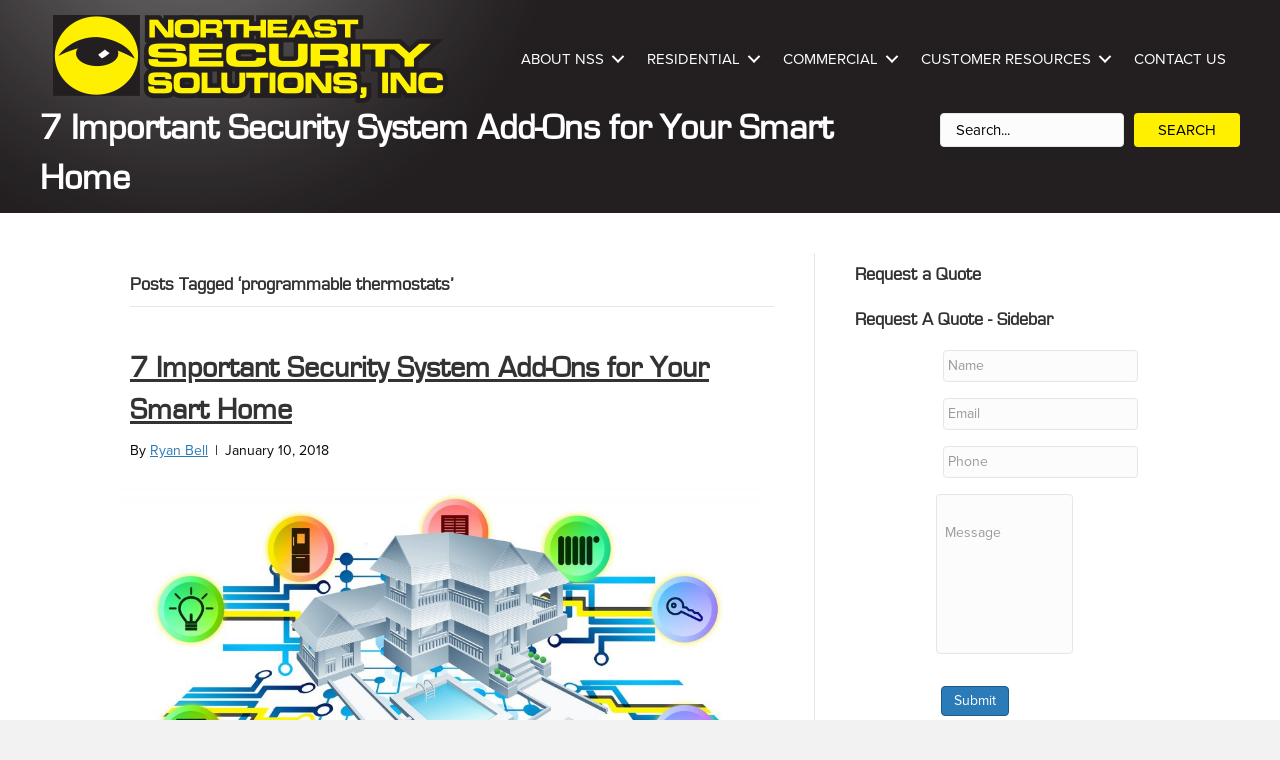

--- FILE ---
content_type: text/html; charset=UTF-8
request_url: https://northeastsecuritysolutions.com/tag/programmable-thermostats/
body_size: 24334
content:
<!DOCTYPE html>
<html lang="en-US">
<head> <script>
var gform;gform||(document.addEventListener("gform_main_scripts_loaded",function(){gform.scriptsLoaded=!0}),document.addEventListener("gform/theme/scripts_loaded",function(){gform.themeScriptsLoaded=!0}),window.addEventListener("DOMContentLoaded",function(){gform.domLoaded=!0}),gform={domLoaded:!1,scriptsLoaded:!1,themeScriptsLoaded:!1,isFormEditor:()=>"function"==typeof InitializeEditor,callIfLoaded:function(o){return!(!gform.domLoaded||!gform.scriptsLoaded||!gform.themeScriptsLoaded&&!gform.isFormEditor()||(gform.isFormEditor()&&console.warn("The use of gform.initializeOnLoaded() is deprecated in the form editor context and will be removed in Gravity Forms 3.1."),o(),0))},initializeOnLoaded:function(o){gform.callIfLoaded(o)||(document.addEventListener("gform_main_scripts_loaded",()=>{gform.scriptsLoaded=!0,gform.callIfLoaded(o)}),document.addEventListener("gform/theme/scripts_loaded",()=>{gform.themeScriptsLoaded=!0,gform.callIfLoaded(o)}),window.addEventListener("DOMContentLoaded",()=>{gform.domLoaded=!0,gform.callIfLoaded(o)}))},hooks:{action:{},filter:{}},addAction:function(o,r,e,t){gform.addHook("action",o,r,e,t)},addFilter:function(o,r,e,t){gform.addHook("filter",o,r,e,t)},doAction:function(o){gform.doHook("action",o,arguments)},applyFilters:function(o){return gform.doHook("filter",o,arguments)},removeAction:function(o,r){gform.removeHook("action",o,r)},removeFilter:function(o,r,e){gform.removeHook("filter",o,r,e)},addHook:function(o,r,e,t,n){null==gform.hooks[o][r]&&(gform.hooks[o][r]=[]);var d=gform.hooks[o][r];null==n&&(n=r+"_"+d.length),gform.hooks[o][r].push({tag:n,callable:e,priority:t=null==t?10:t})},doHook:function(r,o,e){var t;if(e=Array.prototype.slice.call(e,1),null!=gform.hooks[r][o]&&((o=gform.hooks[r][o]).sort(function(o,r){return o.priority-r.priority}),o.forEach(function(o){"function"!=typeof(t=o.callable)&&(t=window[t]),"action"==r?t.apply(null,e):e[0]=t.apply(null,e)})),"filter"==r)return e[0]},removeHook:function(o,r,t,n){var e;null!=gform.hooks[o][r]&&(e=(e=gform.hooks[o][r]).filter(function(o,r,e){return!!(null!=n&&n!=o.tag||null!=t&&t!=o.priority)}),gform.hooks[o][r]=e)}});
</script>
<meta charset="UTF-8" /><script>if(navigator.userAgent.match(/MSIE|Internet Explorer/i)||navigator.userAgent.match(/Trident\/7\..*?rv:11/i)){var href=document.location.href;if(!href.match(/[?&]nowprocket/)){if(href.indexOf("?")==-1){if(href.indexOf("#")==-1){document.location.href=href+"?nowprocket=1"}else{document.location.href=href.replace("#","?nowprocket=1#")}}else{if(href.indexOf("#")==-1){document.location.href=href+"&nowprocket=1"}else{document.location.href=href.replace("#","&nowprocket=1#")}}}}</script><script>(()=>{class RocketLazyLoadScripts{constructor(){this.v="2.0.4",this.userEvents=["keydown","keyup","mousedown","mouseup","mousemove","mouseover","mouseout","touchmove","touchstart","touchend","touchcancel","wheel","click","dblclick","input"],this.attributeEvents=["onblur","onclick","oncontextmenu","ondblclick","onfocus","onmousedown","onmouseenter","onmouseleave","onmousemove","onmouseout","onmouseover","onmouseup","onmousewheel","onscroll","onsubmit"]}async t(){this.i(),this.o(),/iP(ad|hone)/.test(navigator.userAgent)&&this.h(),this.u(),this.l(this),this.m(),this.k(this),this.p(this),this._(),await Promise.all([this.R(),this.L()]),this.lastBreath=Date.now(),this.S(this),this.P(),this.D(),this.O(),this.M(),await this.C(this.delayedScripts.normal),await this.C(this.delayedScripts.defer),await this.C(this.delayedScripts.async),await this.T(),await this.F(),await this.j(),await this.A(),window.dispatchEvent(new Event("rocket-allScriptsLoaded")),this.everythingLoaded=!0,this.lastTouchEnd&&await new Promise(t=>setTimeout(t,500-Date.now()+this.lastTouchEnd)),this.I(),this.H(),this.U(),this.W()}i(){this.CSPIssue=sessionStorage.getItem("rocketCSPIssue"),document.addEventListener("securitypolicyviolation",t=>{this.CSPIssue||"script-src-elem"!==t.violatedDirective||"data"!==t.blockedURI||(this.CSPIssue=!0,sessionStorage.setItem("rocketCSPIssue",!0))},{isRocket:!0})}o(){window.addEventListener("pageshow",t=>{this.persisted=t.persisted,this.realWindowLoadedFired=!0},{isRocket:!0}),window.addEventListener("pagehide",()=>{this.onFirstUserAction=null},{isRocket:!0})}h(){let t;function e(e){t=e}window.addEventListener("touchstart",e,{isRocket:!0}),window.addEventListener("touchend",function i(o){o.changedTouches[0]&&t.changedTouches[0]&&Math.abs(o.changedTouches[0].pageX-t.changedTouches[0].pageX)<10&&Math.abs(o.changedTouches[0].pageY-t.changedTouches[0].pageY)<10&&o.timeStamp-t.timeStamp<200&&(window.removeEventListener("touchstart",e,{isRocket:!0}),window.removeEventListener("touchend",i,{isRocket:!0}),"INPUT"===o.target.tagName&&"text"===o.target.type||(o.target.dispatchEvent(new TouchEvent("touchend",{target:o.target,bubbles:!0})),o.target.dispatchEvent(new MouseEvent("mouseover",{target:o.target,bubbles:!0})),o.target.dispatchEvent(new PointerEvent("click",{target:o.target,bubbles:!0,cancelable:!0,detail:1,clientX:o.changedTouches[0].clientX,clientY:o.changedTouches[0].clientY})),event.preventDefault()))},{isRocket:!0})}q(t){this.userActionTriggered||("mousemove"!==t.type||this.firstMousemoveIgnored?"keyup"===t.type||"mouseover"===t.type||"mouseout"===t.type||(this.userActionTriggered=!0,this.onFirstUserAction&&this.onFirstUserAction()):this.firstMousemoveIgnored=!0),"click"===t.type&&t.preventDefault(),t.stopPropagation(),t.stopImmediatePropagation(),"touchstart"===this.lastEvent&&"touchend"===t.type&&(this.lastTouchEnd=Date.now()),"click"===t.type&&(this.lastTouchEnd=0),this.lastEvent=t.type,t.composedPath&&t.composedPath()[0].getRootNode()instanceof ShadowRoot&&(t.rocketTarget=t.composedPath()[0]),this.savedUserEvents.push(t)}u(){this.savedUserEvents=[],this.userEventHandler=this.q.bind(this),this.userEvents.forEach(t=>window.addEventListener(t,this.userEventHandler,{passive:!1,isRocket:!0})),document.addEventListener("visibilitychange",this.userEventHandler,{isRocket:!0})}U(){this.userEvents.forEach(t=>window.removeEventListener(t,this.userEventHandler,{passive:!1,isRocket:!0})),document.removeEventListener("visibilitychange",this.userEventHandler,{isRocket:!0}),this.savedUserEvents.forEach(t=>{(t.rocketTarget||t.target).dispatchEvent(new window[t.constructor.name](t.type,t))})}m(){const t="return false",e=Array.from(this.attributeEvents,t=>"data-rocket-"+t),i="["+this.attributeEvents.join("],[")+"]",o="[data-rocket-"+this.attributeEvents.join("],[data-rocket-")+"]",s=(e,i,o)=>{o&&o!==t&&(e.setAttribute("data-rocket-"+i,o),e["rocket"+i]=new Function("event",o),e.setAttribute(i,t))};new MutationObserver(t=>{for(const n of t)"attributes"===n.type&&(n.attributeName.startsWith("data-rocket-")||this.everythingLoaded?n.attributeName.startsWith("data-rocket-")&&this.everythingLoaded&&this.N(n.target,n.attributeName.substring(12)):s(n.target,n.attributeName,n.target.getAttribute(n.attributeName))),"childList"===n.type&&n.addedNodes.forEach(t=>{if(t.nodeType===Node.ELEMENT_NODE)if(this.everythingLoaded)for(const i of[t,...t.querySelectorAll(o)])for(const t of i.getAttributeNames())e.includes(t)&&this.N(i,t.substring(12));else for(const e of[t,...t.querySelectorAll(i)])for(const t of e.getAttributeNames())this.attributeEvents.includes(t)&&s(e,t,e.getAttribute(t))})}).observe(document,{subtree:!0,childList:!0,attributeFilter:[...this.attributeEvents,...e]})}I(){this.attributeEvents.forEach(t=>{document.querySelectorAll("[data-rocket-"+t+"]").forEach(e=>{this.N(e,t)})})}N(t,e){const i=t.getAttribute("data-rocket-"+e);i&&(t.setAttribute(e,i),t.removeAttribute("data-rocket-"+e))}k(t){Object.defineProperty(HTMLElement.prototype,"onclick",{get(){return this.rocketonclick||null},set(e){this.rocketonclick=e,this.setAttribute(t.everythingLoaded?"onclick":"data-rocket-onclick","this.rocketonclick(event)")}})}S(t){function e(e,i){let o=e[i];e[i]=null,Object.defineProperty(e,i,{get:()=>o,set(s){t.everythingLoaded?o=s:e["rocket"+i]=o=s}})}e(document,"onreadystatechange"),e(window,"onload"),e(window,"onpageshow");try{Object.defineProperty(document,"readyState",{get:()=>t.rocketReadyState,set(e){t.rocketReadyState=e},configurable:!0}),document.readyState="loading"}catch(t){console.log("WPRocket DJE readyState conflict, bypassing")}}l(t){this.originalAddEventListener=EventTarget.prototype.addEventListener,this.originalRemoveEventListener=EventTarget.prototype.removeEventListener,this.savedEventListeners=[],EventTarget.prototype.addEventListener=function(e,i,o){o&&o.isRocket||!t.B(e,this)&&!t.userEvents.includes(e)||t.B(e,this)&&!t.userActionTriggered||e.startsWith("rocket-")||t.everythingLoaded?t.originalAddEventListener.call(this,e,i,o):(t.savedEventListeners.push({target:this,remove:!1,type:e,func:i,options:o}),"mouseenter"!==e&&"mouseleave"!==e||t.originalAddEventListener.call(this,e,t.savedUserEvents.push,o))},EventTarget.prototype.removeEventListener=function(e,i,o){o&&o.isRocket||!t.B(e,this)&&!t.userEvents.includes(e)||t.B(e,this)&&!t.userActionTriggered||e.startsWith("rocket-")||t.everythingLoaded?t.originalRemoveEventListener.call(this,e,i,o):t.savedEventListeners.push({target:this,remove:!0,type:e,func:i,options:o})}}J(t,e){this.savedEventListeners=this.savedEventListeners.filter(i=>{let o=i.type,s=i.target||window;return e!==o||t!==s||(this.B(o,s)&&(i.type="rocket-"+o),this.$(i),!1)})}H(){EventTarget.prototype.addEventListener=this.originalAddEventListener,EventTarget.prototype.removeEventListener=this.originalRemoveEventListener,this.savedEventListeners.forEach(t=>this.$(t))}$(t){t.remove?this.originalRemoveEventListener.call(t.target,t.type,t.func,t.options):this.originalAddEventListener.call(t.target,t.type,t.func,t.options)}p(t){let e;function i(e){return t.everythingLoaded?e:e.split(" ").map(t=>"load"===t||t.startsWith("load.")?"rocket-jquery-load":t).join(" ")}function o(o){function s(e){const s=o.fn[e];o.fn[e]=o.fn.init.prototype[e]=function(){return this[0]===window&&t.userActionTriggered&&("string"==typeof arguments[0]||arguments[0]instanceof String?arguments[0]=i(arguments[0]):"object"==typeof arguments[0]&&Object.keys(arguments[0]).forEach(t=>{const e=arguments[0][t];delete arguments[0][t],arguments[0][i(t)]=e})),s.apply(this,arguments),this}}if(o&&o.fn&&!t.allJQueries.includes(o)){const e={DOMContentLoaded:[],"rocket-DOMContentLoaded":[]};for(const t in e)document.addEventListener(t,()=>{e[t].forEach(t=>t())},{isRocket:!0});o.fn.ready=o.fn.init.prototype.ready=function(i){function s(){parseInt(o.fn.jquery)>2?setTimeout(()=>i.bind(document)(o)):i.bind(document)(o)}return"function"==typeof i&&(t.realDomReadyFired?!t.userActionTriggered||t.fauxDomReadyFired?s():e["rocket-DOMContentLoaded"].push(s):e.DOMContentLoaded.push(s)),o([])},s("on"),s("one"),s("off"),t.allJQueries.push(o)}e=o}t.allJQueries=[],o(window.jQuery),Object.defineProperty(window,"jQuery",{get:()=>e,set(t){o(t)}})}P(){const t=new Map;document.write=document.writeln=function(e){const i=document.currentScript,o=document.createRange(),s=i.parentElement;let n=t.get(i);void 0===n&&(n=i.nextSibling,t.set(i,n));const c=document.createDocumentFragment();o.setStart(c,0),c.appendChild(o.createContextualFragment(e)),s.insertBefore(c,n)}}async R(){return new Promise(t=>{this.userActionTriggered?t():this.onFirstUserAction=t})}async L(){return new Promise(t=>{document.addEventListener("DOMContentLoaded",()=>{this.realDomReadyFired=!0,t()},{isRocket:!0})})}async j(){return this.realWindowLoadedFired?Promise.resolve():new Promise(t=>{window.addEventListener("load",t,{isRocket:!0})})}M(){this.pendingScripts=[];this.scriptsMutationObserver=new MutationObserver(t=>{for(const e of t)e.addedNodes.forEach(t=>{"SCRIPT"!==t.tagName||t.noModule||t.isWPRocket||this.pendingScripts.push({script:t,promise:new Promise(e=>{const i=()=>{const i=this.pendingScripts.findIndex(e=>e.script===t);i>=0&&this.pendingScripts.splice(i,1),e()};t.addEventListener("load",i,{isRocket:!0}),t.addEventListener("error",i,{isRocket:!0}),setTimeout(i,1e3)})})})}),this.scriptsMutationObserver.observe(document,{childList:!0,subtree:!0})}async F(){await this.X(),this.pendingScripts.length?(await this.pendingScripts[0].promise,await this.F()):this.scriptsMutationObserver.disconnect()}D(){this.delayedScripts={normal:[],async:[],defer:[]},document.querySelectorAll("script[type$=rocketlazyloadscript]").forEach(t=>{t.hasAttribute("data-rocket-src")?t.hasAttribute("async")&&!1!==t.async?this.delayedScripts.async.push(t):t.hasAttribute("defer")&&!1!==t.defer||"module"===t.getAttribute("data-rocket-type")?this.delayedScripts.defer.push(t):this.delayedScripts.normal.push(t):this.delayedScripts.normal.push(t)})}async _(){await this.L();let t=[];document.querySelectorAll("script[type$=rocketlazyloadscript][data-rocket-src]").forEach(e=>{let i=e.getAttribute("data-rocket-src");if(i&&!i.startsWith("data:")){i.startsWith("//")&&(i=location.protocol+i);try{const o=new URL(i).origin;o!==location.origin&&t.push({src:o,crossOrigin:e.crossOrigin||"module"===e.getAttribute("data-rocket-type")})}catch(t){}}}),t=[...new Map(t.map(t=>[JSON.stringify(t),t])).values()],this.Y(t,"preconnect")}async G(t){if(await this.K(),!0!==t.noModule||!("noModule"in HTMLScriptElement.prototype))return new Promise(e=>{let i;function o(){(i||t).setAttribute("data-rocket-status","executed"),e()}try{if(navigator.userAgent.includes("Firefox/")||""===navigator.vendor||this.CSPIssue)i=document.createElement("script"),[...t.attributes].forEach(t=>{let e=t.nodeName;"type"!==e&&("data-rocket-type"===e&&(e="type"),"data-rocket-src"===e&&(e="src"),i.setAttribute(e,t.nodeValue))}),t.text&&(i.text=t.text),t.nonce&&(i.nonce=t.nonce),i.hasAttribute("src")?(i.addEventListener("load",o,{isRocket:!0}),i.addEventListener("error",()=>{i.setAttribute("data-rocket-status","failed-network"),e()},{isRocket:!0}),setTimeout(()=>{i.isConnected||e()},1)):(i.text=t.text,o()),i.isWPRocket=!0,t.parentNode.replaceChild(i,t);else{const i=t.getAttribute("data-rocket-type"),s=t.getAttribute("data-rocket-src");i?(t.type=i,t.removeAttribute("data-rocket-type")):t.removeAttribute("type"),t.addEventListener("load",o,{isRocket:!0}),t.addEventListener("error",i=>{this.CSPIssue&&i.target.src.startsWith("data:")?(console.log("WPRocket: CSP fallback activated"),t.removeAttribute("src"),this.G(t).then(e)):(t.setAttribute("data-rocket-status","failed-network"),e())},{isRocket:!0}),s?(t.fetchPriority="high",t.removeAttribute("data-rocket-src"),t.src=s):t.src="data:text/javascript;base64,"+window.btoa(unescape(encodeURIComponent(t.text)))}}catch(i){t.setAttribute("data-rocket-status","failed-transform"),e()}});t.setAttribute("data-rocket-status","skipped")}async C(t){const e=t.shift();return e?(e.isConnected&&await this.G(e),this.C(t)):Promise.resolve()}O(){this.Y([...this.delayedScripts.normal,...this.delayedScripts.defer,...this.delayedScripts.async],"preload")}Y(t,e){this.trash=this.trash||[];let i=!0;var o=document.createDocumentFragment();t.forEach(t=>{const s=t.getAttribute&&t.getAttribute("data-rocket-src")||t.src;if(s&&!s.startsWith("data:")){const n=document.createElement("link");n.href=s,n.rel=e,"preconnect"!==e&&(n.as="script",n.fetchPriority=i?"high":"low"),t.getAttribute&&"module"===t.getAttribute("data-rocket-type")&&(n.crossOrigin=!0),t.crossOrigin&&(n.crossOrigin=t.crossOrigin),t.integrity&&(n.integrity=t.integrity),t.nonce&&(n.nonce=t.nonce),o.appendChild(n),this.trash.push(n),i=!1}}),document.head.appendChild(o)}W(){this.trash.forEach(t=>t.remove())}async T(){try{document.readyState="interactive"}catch(t){}this.fauxDomReadyFired=!0;try{await this.K(),this.J(document,"readystatechange"),document.dispatchEvent(new Event("rocket-readystatechange")),await this.K(),document.rocketonreadystatechange&&document.rocketonreadystatechange(),await this.K(),this.J(document,"DOMContentLoaded"),document.dispatchEvent(new Event("rocket-DOMContentLoaded")),await this.K(),this.J(window,"DOMContentLoaded"),window.dispatchEvent(new Event("rocket-DOMContentLoaded"))}catch(t){console.error(t)}}async A(){try{document.readyState="complete"}catch(t){}try{await this.K(),this.J(document,"readystatechange"),document.dispatchEvent(new Event("rocket-readystatechange")),await this.K(),document.rocketonreadystatechange&&document.rocketonreadystatechange(),await this.K(),this.J(window,"load"),window.dispatchEvent(new Event("rocket-load")),await this.K(),window.rocketonload&&window.rocketonload(),await this.K(),this.allJQueries.forEach(t=>t(window).trigger("rocket-jquery-load")),await this.K(),this.J(window,"pageshow");const t=new Event("rocket-pageshow");t.persisted=this.persisted,window.dispatchEvent(t),await this.K(),window.rocketonpageshow&&window.rocketonpageshow({persisted:this.persisted})}catch(t){console.error(t)}}async K(){Date.now()-this.lastBreath>45&&(await this.X(),this.lastBreath=Date.now())}async X(){return document.hidden?new Promise(t=>setTimeout(t)):new Promise(t=>requestAnimationFrame(t))}B(t,e){return e===document&&"readystatechange"===t||(e===document&&"DOMContentLoaded"===t||(e===window&&"DOMContentLoaded"===t||(e===window&&"load"===t||e===window&&"pageshow"===t)))}static run(){(new RocketLazyLoadScripts).t()}}RocketLazyLoadScripts.run()})();</script>

<meta name='viewport' content='width=device-width, initial-scale=1.0' />
<meta http-equiv='X-UA-Compatible' content='IE=edge' />
<link rel="profile" href="https://gmpg.org/xfn/11" />
<meta name='robots' content='index, follow, max-image-preview:large, max-snippet:-1, max-video-preview:-1' />

	<!-- This site is optimized with the Yoast SEO plugin v26.6 - https://yoast.com/wordpress/plugins/seo/ -->
	<title>programmable thermostats Archives - Northeast Security Solutions</title>
	<link rel="canonical" href="https://northeastsecuritysolutions.com/tag/programmable-thermostats/" />
	<meta property="og:locale" content="en_US" />
	<meta property="og:type" content="article" />
	<meta property="og:title" content="programmable thermostats Archives - Northeast Security Solutions" />
	<meta property="og:url" content="https://northeastsecuritysolutions.com/tag/programmable-thermostats/" />
	<meta property="og:site_name" content="Northeast Security Solutions" />
	<meta name="twitter:card" content="summary_large_image" />
	<meta name="twitter:site" content="@TeamNSS" />
	<script type="application/ld+json" class="yoast-schema-graph">{"@context":"https://schema.org","@graph":[{"@type":"CollectionPage","@id":"https://northeastsecuritysolutions.com/tag/programmable-thermostats/","url":"https://northeastsecuritysolutions.com/tag/programmable-thermostats/","name":"programmable thermostats Archives - Northeast Security Solutions","isPartOf":{"@id":"https://northeastsecuritysolutions.com/#website"},"primaryImageOfPage":{"@id":"https://northeastsecuritysolutions.com/tag/programmable-thermostats/#primaryimage"},"image":{"@id":"https://northeastsecuritysolutions.com/tag/programmable-thermostats/#primaryimage"},"thumbnailUrl":"https://northeastsecuritysolutions.com/wp-content/uploads/2018/01/smart-home-2769239_1920-e1515596179482.jpg","breadcrumb":{"@id":"https://northeastsecuritysolutions.com/tag/programmable-thermostats/#breadcrumb"},"inLanguage":"en-US"},{"@type":"ImageObject","inLanguage":"en-US","@id":"https://northeastsecuritysolutions.com/tag/programmable-thermostats/#primaryimage","url":"https://northeastsecuritysolutions.com/wp-content/uploads/2018/01/smart-home-2769239_1920-e1515596179482.jpg","contentUrl":"https://northeastsecuritysolutions.com/wp-content/uploads/2018/01/smart-home-2769239_1920-e1515596179482.jpg","width":1080,"height":631},{"@type":"BreadcrumbList","@id":"https://northeastsecuritysolutions.com/tag/programmable-thermostats/#breadcrumb","itemListElement":[{"@type":"ListItem","position":1,"name":"Home","item":"https://northeastsecuritysolutions.com/"},{"@type":"ListItem","position":2,"name":"programmable thermostats"}]},{"@type":"WebSite","@id":"https://northeastsecuritysolutions.com/#website","url":"https://northeastsecuritysolutions.com/","name":"Northeast Security Solutions","description":"Home &amp; Business Security Systems &amp; Locksmith Services","publisher":{"@id":"https://northeastsecuritysolutions.com/#organization"},"potentialAction":[{"@type":"SearchAction","target":{"@type":"EntryPoint","urlTemplate":"https://northeastsecuritysolutions.com/?s={search_term_string}"},"query-input":{"@type":"PropertyValueSpecification","valueRequired":true,"valueName":"search_term_string"}}],"inLanguage":"en-US"},{"@type":"Organization","@id":"https://northeastsecuritysolutions.com/#organization","name":"Northeast Security Solutions, Inc.","url":"https://northeastsecuritysolutions.com/","logo":{"@type":"ImageObject","inLanguage":"en-US","@id":"https://northeastsecuritysolutions.com/#/schema/logo/image/","url":"https://northeastsecuritysolutions.com/wp-content/uploads/2014/11/untitled.png","contentUrl":"https://northeastsecuritysolutions.com/wp-content/uploads/2014/11/untitled.png","width":478,"height":105,"caption":"Northeast Security Solutions, Inc."},"image":{"@id":"https://northeastsecuritysolutions.com/#/schema/logo/image/"},"sameAs":["https://www.facebook.com/TeamNSS","https://x.com/TeamNSS","https://instagram.com/northeastsecuritysolutions/","https://www.linkedin.com/company/220160","https://www.youtube.com/user/TeamNSS"]}]}</script>
	<!-- / Yoast SEO plugin. -->


<link rel='dns-prefetch' href='//www.googletagmanager.com' />
<link rel='dns-prefetch' href='//cdn.openshareweb.com' />
<link rel='dns-prefetch' href='//cdn.shareaholic.net' />
<link rel='dns-prefetch' href='//www.shareaholic.net' />
<link rel='dns-prefetch' href='//analytics.shareaholic.com' />
<link rel='dns-prefetch' href='//recs.shareaholic.com' />
<link rel='dns-prefetch' href='//partner.shareaholic.com' />

<link rel="alternate" type="application/rss+xml" title="Northeast Security Solutions &raquo; Feed" href="https://northeastsecuritysolutions.com/feed/" />
<link rel="alternate" type="application/rss+xml" title="Northeast Security Solutions &raquo; Comments Feed" href="https://northeastsecuritysolutions.com/comments/feed/" />
<link rel="alternate" type="application/rss+xml" title="Northeast Security Solutions &raquo; programmable thermostats Tag Feed" href="https://northeastsecuritysolutions.com/tag/programmable-thermostats/feed/" />
<link rel="preload" href="https://northeastsecuritysolutions.com/wp-content/plugins/bb-plugin/fonts/fontawesome/5.15.4/webfonts/fa-solid-900.woff2" as="font" type="font/woff2" crossorigin="anonymous">
<link rel="preload" href="https://northeastsecuritysolutions.com/wp-content/plugins/bb-plugin/fonts/fontawesome/5.15.4/webfonts/fa-regular-400.woff2" as="font" type="font/woff2" crossorigin="anonymous">
<link rel="preload" href="https://northeastsecuritysolutions.com/wp-content/plugins/bb-plugin/fonts/fontawesome/5.15.4/webfonts/fa-brands-400.woff2" as="font" type="font/woff2" crossorigin="anonymous">
<!-- Shareaholic - https://www.shareaholic.com -->
<link rel='preload' href='//cdn.shareaholic.net/assets/pub/shareaholic.js' as='script'/>
<script type="rocketlazyloadscript" data-no-minify='1' data-cfasync='false'>
_SHR_SETTINGS = {"endpoints":{"local_recs_url":"https:\/\/northeastsecuritysolutions.com\/wp-admin\/admin-ajax.php?action=shareaholic_permalink_related","ajax_url":"https:\/\/northeastsecuritysolutions.com\/wp-admin\/admin-ajax.php"},"site_id":"1a005c48051edd0aa70232b93286a721"};
</script>
<script type="rocketlazyloadscript" data-no-minify='1' data-cfasync='false' data-rocket-src='//cdn.shareaholic.net/assets/pub/shareaholic.js' data-shr-siteid='1a005c48051edd0aa70232b93286a721' async></script>

<!-- Shareaholic Content Tags -->
<meta name='shareaholic:site_name' content='Northeast Security Solutions' />
<meta name='shareaholic:language' content='en-US' />
<meta name='shareaholic:article_visibility' content='private' />
<meta name='shareaholic:site_id' content='1a005c48051edd0aa70232b93286a721' />
<meta name='shareaholic:wp_version' content='9.7.13' />

<!-- Shareaholic Content Tags End -->
<style id='wp-img-auto-sizes-contain-inline-css'>
img:is([sizes=auto i],[sizes^="auto," i]){contain-intrinsic-size:3000px 1500px}
/*# sourceURL=wp-img-auto-sizes-contain-inline-css */
</style>
<style id='wp-emoji-styles-inline-css'>

	img.wp-smiley, img.emoji {
		display: inline !important;
		border: none !important;
		box-shadow: none !important;
		height: 1em !important;
		width: 1em !important;
		margin: 0 0.07em !important;
		vertical-align: -0.1em !important;
		background: none !important;
		padding: 0 !important;
	}
/*# sourceURL=wp-emoji-styles-inline-css */
</style>
<style id='wp-block-library-inline-css'>
:root{--wp-block-synced-color:#7a00df;--wp-block-synced-color--rgb:122,0,223;--wp-bound-block-color:var(--wp-block-synced-color);--wp-editor-canvas-background:#ddd;--wp-admin-theme-color:#007cba;--wp-admin-theme-color--rgb:0,124,186;--wp-admin-theme-color-darker-10:#006ba1;--wp-admin-theme-color-darker-10--rgb:0,107,160.5;--wp-admin-theme-color-darker-20:#005a87;--wp-admin-theme-color-darker-20--rgb:0,90,135;--wp-admin-border-width-focus:2px}@media (min-resolution:192dpi){:root{--wp-admin-border-width-focus:1.5px}}.wp-element-button{cursor:pointer}:root .has-very-light-gray-background-color{background-color:#eee}:root .has-very-dark-gray-background-color{background-color:#313131}:root .has-very-light-gray-color{color:#eee}:root .has-very-dark-gray-color{color:#313131}:root .has-vivid-green-cyan-to-vivid-cyan-blue-gradient-background{background:linear-gradient(135deg,#00d084,#0693e3)}:root .has-purple-crush-gradient-background{background:linear-gradient(135deg,#34e2e4,#4721fb 50%,#ab1dfe)}:root .has-hazy-dawn-gradient-background{background:linear-gradient(135deg,#faaca8,#dad0ec)}:root .has-subdued-olive-gradient-background{background:linear-gradient(135deg,#fafae1,#67a671)}:root .has-atomic-cream-gradient-background{background:linear-gradient(135deg,#fdd79a,#004a59)}:root .has-nightshade-gradient-background{background:linear-gradient(135deg,#330968,#31cdcf)}:root .has-midnight-gradient-background{background:linear-gradient(135deg,#020381,#2874fc)}:root{--wp--preset--font-size--normal:16px;--wp--preset--font-size--huge:42px}.has-regular-font-size{font-size:1em}.has-larger-font-size{font-size:2.625em}.has-normal-font-size{font-size:var(--wp--preset--font-size--normal)}.has-huge-font-size{font-size:var(--wp--preset--font-size--huge)}.has-text-align-center{text-align:center}.has-text-align-left{text-align:left}.has-text-align-right{text-align:right}.has-fit-text{white-space:nowrap!important}#end-resizable-editor-section{display:none}.aligncenter{clear:both}.items-justified-left{justify-content:flex-start}.items-justified-center{justify-content:center}.items-justified-right{justify-content:flex-end}.items-justified-space-between{justify-content:space-between}.screen-reader-text{border:0;clip-path:inset(50%);height:1px;margin:-1px;overflow:hidden;padding:0;position:absolute;width:1px;word-wrap:normal!important}.screen-reader-text:focus{background-color:#ddd;clip-path:none;color:#444;display:block;font-size:1em;height:auto;left:5px;line-height:normal;padding:15px 23px 14px;text-decoration:none;top:5px;width:auto;z-index:100000}html :where(.has-border-color){border-style:solid}html :where([style*=border-top-color]){border-top-style:solid}html :where([style*=border-right-color]){border-right-style:solid}html :where([style*=border-bottom-color]){border-bottom-style:solid}html :where([style*=border-left-color]){border-left-style:solid}html :where([style*=border-width]){border-style:solid}html :where([style*=border-top-width]){border-top-style:solid}html :where([style*=border-right-width]){border-right-style:solid}html :where([style*=border-bottom-width]){border-bottom-style:solid}html :where([style*=border-left-width]){border-left-style:solid}html :where(img[class*=wp-image-]){height:auto;max-width:100%}:where(figure){margin:0 0 1em}html :where(.is-position-sticky){--wp-admin--admin-bar--position-offset:var(--wp-admin--admin-bar--height,0px)}@media screen and (max-width:600px){html :where(.is-position-sticky){--wp-admin--admin-bar--position-offset:0px}}

/*# sourceURL=wp-block-library-inline-css */
</style><style id='global-styles-inline-css'>
:root{--wp--preset--aspect-ratio--square: 1;--wp--preset--aspect-ratio--4-3: 4/3;--wp--preset--aspect-ratio--3-4: 3/4;--wp--preset--aspect-ratio--3-2: 3/2;--wp--preset--aspect-ratio--2-3: 2/3;--wp--preset--aspect-ratio--16-9: 16/9;--wp--preset--aspect-ratio--9-16: 9/16;--wp--preset--color--black: #000000;--wp--preset--color--cyan-bluish-gray: #abb8c3;--wp--preset--color--white: #ffffff;--wp--preset--color--pale-pink: #f78da7;--wp--preset--color--vivid-red: #cf2e2e;--wp--preset--color--luminous-vivid-orange: #ff6900;--wp--preset--color--luminous-vivid-amber: #fcb900;--wp--preset--color--light-green-cyan: #7bdcb5;--wp--preset--color--vivid-green-cyan: #00d084;--wp--preset--color--pale-cyan-blue: #8ed1fc;--wp--preset--color--vivid-cyan-blue: #0693e3;--wp--preset--color--vivid-purple: #9b51e0;--wp--preset--color--fl-heading-text: #333333;--wp--preset--color--fl-body-bg: #f2f2f2;--wp--preset--color--fl-body-text: #0a0a0a;--wp--preset--color--fl-accent: #2b7bb9;--wp--preset--color--fl-accent-hover: #2b7bb9;--wp--preset--color--fl-topbar-bg: #ffffff;--wp--preset--color--fl-topbar-text: #000000;--wp--preset--color--fl-topbar-link: #428bca;--wp--preset--color--fl-topbar-hover: #428bca;--wp--preset--color--fl-header-bg: #ffffff;--wp--preset--color--fl-header-text: #000000;--wp--preset--color--fl-header-link: #428bca;--wp--preset--color--fl-header-hover: #428bca;--wp--preset--color--fl-nav-bg: #ffffff;--wp--preset--color--fl-nav-link: #428bca;--wp--preset--color--fl-nav-hover: #428bca;--wp--preset--color--fl-content-bg: #ffffff;--wp--preset--color--fl-footer-widgets-bg: #ffffff;--wp--preset--color--fl-footer-widgets-text: #000000;--wp--preset--color--fl-footer-widgets-link: #428bca;--wp--preset--color--fl-footer-widgets-hover: #428bca;--wp--preset--color--fl-footer-bg: #ffffff;--wp--preset--color--fl-footer-text: #000000;--wp--preset--color--fl-footer-link: #428bca;--wp--preset--color--fl-footer-hover: #428bca;--wp--preset--gradient--vivid-cyan-blue-to-vivid-purple: linear-gradient(135deg,rgb(6,147,227) 0%,rgb(155,81,224) 100%);--wp--preset--gradient--light-green-cyan-to-vivid-green-cyan: linear-gradient(135deg,rgb(122,220,180) 0%,rgb(0,208,130) 100%);--wp--preset--gradient--luminous-vivid-amber-to-luminous-vivid-orange: linear-gradient(135deg,rgb(252,185,0) 0%,rgb(255,105,0) 100%);--wp--preset--gradient--luminous-vivid-orange-to-vivid-red: linear-gradient(135deg,rgb(255,105,0) 0%,rgb(207,46,46) 100%);--wp--preset--gradient--very-light-gray-to-cyan-bluish-gray: linear-gradient(135deg,rgb(238,238,238) 0%,rgb(169,184,195) 100%);--wp--preset--gradient--cool-to-warm-spectrum: linear-gradient(135deg,rgb(74,234,220) 0%,rgb(151,120,209) 20%,rgb(207,42,186) 40%,rgb(238,44,130) 60%,rgb(251,105,98) 80%,rgb(254,248,76) 100%);--wp--preset--gradient--blush-light-purple: linear-gradient(135deg,rgb(255,206,236) 0%,rgb(152,150,240) 100%);--wp--preset--gradient--blush-bordeaux: linear-gradient(135deg,rgb(254,205,165) 0%,rgb(254,45,45) 50%,rgb(107,0,62) 100%);--wp--preset--gradient--luminous-dusk: linear-gradient(135deg,rgb(255,203,112) 0%,rgb(199,81,192) 50%,rgb(65,88,208) 100%);--wp--preset--gradient--pale-ocean: linear-gradient(135deg,rgb(255,245,203) 0%,rgb(182,227,212) 50%,rgb(51,167,181) 100%);--wp--preset--gradient--electric-grass: linear-gradient(135deg,rgb(202,248,128) 0%,rgb(113,206,126) 100%);--wp--preset--gradient--midnight: linear-gradient(135deg,rgb(2,3,129) 0%,rgb(40,116,252) 100%);--wp--preset--font-size--small: 13px;--wp--preset--font-size--medium: 20px;--wp--preset--font-size--large: 36px;--wp--preset--font-size--x-large: 42px;--wp--preset--spacing--20: 0.44rem;--wp--preset--spacing--30: 0.67rem;--wp--preset--spacing--40: 1rem;--wp--preset--spacing--50: 1.5rem;--wp--preset--spacing--60: 2.25rem;--wp--preset--spacing--70: 3.38rem;--wp--preset--spacing--80: 5.06rem;--wp--preset--shadow--natural: 6px 6px 9px rgba(0, 0, 0, 0.2);--wp--preset--shadow--deep: 12px 12px 50px rgba(0, 0, 0, 0.4);--wp--preset--shadow--sharp: 6px 6px 0px rgba(0, 0, 0, 0.2);--wp--preset--shadow--outlined: 6px 6px 0px -3px rgb(255, 255, 255), 6px 6px rgb(0, 0, 0);--wp--preset--shadow--crisp: 6px 6px 0px rgb(0, 0, 0);}:where(.is-layout-flex){gap: 0.5em;}:where(.is-layout-grid){gap: 0.5em;}body .is-layout-flex{display: flex;}.is-layout-flex{flex-wrap: wrap;align-items: center;}.is-layout-flex > :is(*, div){margin: 0;}body .is-layout-grid{display: grid;}.is-layout-grid > :is(*, div){margin: 0;}:where(.wp-block-columns.is-layout-flex){gap: 2em;}:where(.wp-block-columns.is-layout-grid){gap: 2em;}:where(.wp-block-post-template.is-layout-flex){gap: 1.25em;}:where(.wp-block-post-template.is-layout-grid){gap: 1.25em;}.has-black-color{color: var(--wp--preset--color--black) !important;}.has-cyan-bluish-gray-color{color: var(--wp--preset--color--cyan-bluish-gray) !important;}.has-white-color{color: var(--wp--preset--color--white) !important;}.has-pale-pink-color{color: var(--wp--preset--color--pale-pink) !important;}.has-vivid-red-color{color: var(--wp--preset--color--vivid-red) !important;}.has-luminous-vivid-orange-color{color: var(--wp--preset--color--luminous-vivid-orange) !important;}.has-luminous-vivid-amber-color{color: var(--wp--preset--color--luminous-vivid-amber) !important;}.has-light-green-cyan-color{color: var(--wp--preset--color--light-green-cyan) !important;}.has-vivid-green-cyan-color{color: var(--wp--preset--color--vivid-green-cyan) !important;}.has-pale-cyan-blue-color{color: var(--wp--preset--color--pale-cyan-blue) !important;}.has-vivid-cyan-blue-color{color: var(--wp--preset--color--vivid-cyan-blue) !important;}.has-vivid-purple-color{color: var(--wp--preset--color--vivid-purple) !important;}.has-black-background-color{background-color: var(--wp--preset--color--black) !important;}.has-cyan-bluish-gray-background-color{background-color: var(--wp--preset--color--cyan-bluish-gray) !important;}.has-white-background-color{background-color: var(--wp--preset--color--white) !important;}.has-pale-pink-background-color{background-color: var(--wp--preset--color--pale-pink) !important;}.has-vivid-red-background-color{background-color: var(--wp--preset--color--vivid-red) !important;}.has-luminous-vivid-orange-background-color{background-color: var(--wp--preset--color--luminous-vivid-orange) !important;}.has-luminous-vivid-amber-background-color{background-color: var(--wp--preset--color--luminous-vivid-amber) !important;}.has-light-green-cyan-background-color{background-color: var(--wp--preset--color--light-green-cyan) !important;}.has-vivid-green-cyan-background-color{background-color: var(--wp--preset--color--vivid-green-cyan) !important;}.has-pale-cyan-blue-background-color{background-color: var(--wp--preset--color--pale-cyan-blue) !important;}.has-vivid-cyan-blue-background-color{background-color: var(--wp--preset--color--vivid-cyan-blue) !important;}.has-vivid-purple-background-color{background-color: var(--wp--preset--color--vivid-purple) !important;}.has-black-border-color{border-color: var(--wp--preset--color--black) !important;}.has-cyan-bluish-gray-border-color{border-color: var(--wp--preset--color--cyan-bluish-gray) !important;}.has-white-border-color{border-color: var(--wp--preset--color--white) !important;}.has-pale-pink-border-color{border-color: var(--wp--preset--color--pale-pink) !important;}.has-vivid-red-border-color{border-color: var(--wp--preset--color--vivid-red) !important;}.has-luminous-vivid-orange-border-color{border-color: var(--wp--preset--color--luminous-vivid-orange) !important;}.has-luminous-vivid-amber-border-color{border-color: var(--wp--preset--color--luminous-vivid-amber) !important;}.has-light-green-cyan-border-color{border-color: var(--wp--preset--color--light-green-cyan) !important;}.has-vivid-green-cyan-border-color{border-color: var(--wp--preset--color--vivid-green-cyan) !important;}.has-pale-cyan-blue-border-color{border-color: var(--wp--preset--color--pale-cyan-blue) !important;}.has-vivid-cyan-blue-border-color{border-color: var(--wp--preset--color--vivid-cyan-blue) !important;}.has-vivid-purple-border-color{border-color: var(--wp--preset--color--vivid-purple) !important;}.has-vivid-cyan-blue-to-vivid-purple-gradient-background{background: var(--wp--preset--gradient--vivid-cyan-blue-to-vivid-purple) !important;}.has-light-green-cyan-to-vivid-green-cyan-gradient-background{background: var(--wp--preset--gradient--light-green-cyan-to-vivid-green-cyan) !important;}.has-luminous-vivid-amber-to-luminous-vivid-orange-gradient-background{background: var(--wp--preset--gradient--luminous-vivid-amber-to-luminous-vivid-orange) !important;}.has-luminous-vivid-orange-to-vivid-red-gradient-background{background: var(--wp--preset--gradient--luminous-vivid-orange-to-vivid-red) !important;}.has-very-light-gray-to-cyan-bluish-gray-gradient-background{background: var(--wp--preset--gradient--very-light-gray-to-cyan-bluish-gray) !important;}.has-cool-to-warm-spectrum-gradient-background{background: var(--wp--preset--gradient--cool-to-warm-spectrum) !important;}.has-blush-light-purple-gradient-background{background: var(--wp--preset--gradient--blush-light-purple) !important;}.has-blush-bordeaux-gradient-background{background: var(--wp--preset--gradient--blush-bordeaux) !important;}.has-luminous-dusk-gradient-background{background: var(--wp--preset--gradient--luminous-dusk) !important;}.has-pale-ocean-gradient-background{background: var(--wp--preset--gradient--pale-ocean) !important;}.has-electric-grass-gradient-background{background: var(--wp--preset--gradient--electric-grass) !important;}.has-midnight-gradient-background{background: var(--wp--preset--gradient--midnight) !important;}.has-small-font-size{font-size: var(--wp--preset--font-size--small) !important;}.has-medium-font-size{font-size: var(--wp--preset--font-size--medium) !important;}.has-large-font-size{font-size: var(--wp--preset--font-size--large) !important;}.has-x-large-font-size{font-size: var(--wp--preset--font-size--x-large) !important;}
/*# sourceURL=global-styles-inline-css */
</style>

<style id='classic-theme-styles-inline-css'>
/*! This file is auto-generated */
.wp-block-button__link{color:#fff;background-color:#32373c;border-radius:9999px;box-shadow:none;text-decoration:none;padding:calc(.667em + 2px) calc(1.333em + 2px);font-size:1.125em}.wp-block-file__button{background:#32373c;color:#fff;text-decoration:none}
/*# sourceURL=/wp-includes/css/classic-themes.min.css */
</style>
<link data-minify="1" rel='stylesheet' id='font-awesome-5-css' href='https://northeastsecuritysolutions.com/wp-content/cache/min/1/wp-content/plugins/bb-plugin/fonts/fontawesome/5.15.4/css/all.min.css?ver=1767729955' media='all' />
<link data-minify="1" rel='stylesheet' id='fl-builder-layout-bundle-92976f25c5704bf62ad4ce95718cc856-css' href='https://northeastsecuritysolutions.com/wp-content/cache/min/1/wp-content/uploads/bb-plugin/cache/92976f25c5704bf62ad4ce95718cc856-layout-bundle.css?ver=1767729955' media='all' />
<link data-minify="1" rel='stylesheet' id='ms-main-css' href='https://northeastsecuritysolutions.com/wp-content/cache/min/1/wp-content/plugins/masterslider/public/assets/css/masterslider.main.css?ver=1767729955' media='all' />
<link data-minify="1" rel='stylesheet' id='ms-custom-css' href='https://northeastsecuritysolutions.com/wp-content/cache/min/1/wp-content/uploads/masterslider/custom.css?ver=1767729955' media='all' />
<link rel='stylesheet' id='jquery-magnificpopup-css' href='https://northeastsecuritysolutions.com/wp-content/plugins/bb-plugin/css/jquery.magnificpopup.min.css?ver=2.9.4.2' media='all' />
<link rel='stylesheet' id='base-css' href='https://northeastsecuritysolutions.com/wp-content/themes/bb-theme/css/base.min.css?ver=1.7.19.1' media='all' />
<link data-minify="1" rel='stylesheet' id='fl-automator-skin-css' href='https://northeastsecuritysolutions.com/wp-content/cache/min/1/wp-content/uploads/bb-theme/skin-695d44cf4850a.css?ver=1767729955' media='all' />
<link data-minify="1" rel='stylesheet' id='fl-child-theme-css' href='https://northeastsecuritysolutions.com/wp-content/cache/min/1/wp-content/themes/bb-theme-child/style.css?ver=1767729955' media='all' />
<link rel='stylesheet' id='pp-animate-css' href='https://northeastsecuritysolutions.com/wp-content/plugins/bbpowerpack/assets/css/animate.min.css?ver=3.5.1' media='all' />
<script type="rocketlazyloadscript" data-rocket-src="https://northeastsecuritysolutions.com/wp-includes/js/jquery/jquery.min.js?ver=3.7.1" id="jquery-core-js"></script>
<script type="rocketlazyloadscript" data-rocket-src="https://northeastsecuritysolutions.com/wp-includes/js/jquery/jquery-migrate.min.js?ver=3.4.1" id="jquery-migrate-js"></script>

<!-- Google tag (gtag.js) snippet added by Site Kit -->
<!-- Google Analytics snippet added by Site Kit -->
<script type="rocketlazyloadscript" data-rocket-src="https://www.googletagmanager.com/gtag/js?id=GT-NB396GS" id="google_gtagjs-js" async></script>
<script type="rocketlazyloadscript" id="google_gtagjs-js-after">
window.dataLayer = window.dataLayer || [];function gtag(){dataLayer.push(arguments);}
gtag("set","linker",{"domains":["northeastsecuritysolutions.com"]});
gtag("js", new Date());
gtag("set", "developer_id.dZTNiMT", true);
gtag("config", "GT-NB396GS");
//# sourceURL=google_gtagjs-js-after
</script>
<link rel="https://api.w.org/" href="https://northeastsecuritysolutions.com/wp-json/" /><link rel="alternate" title="JSON" type="application/json" href="https://northeastsecuritysolutions.com/wp-json/wp/v2/tags/55" /><link rel="EditURI" type="application/rsd+xml" title="RSD" href="https://northeastsecuritysolutions.com/xmlrpc.php?rsd" />
		<script type="rocketlazyloadscript">
			var bb_powerpack = {
				version: '2.40.10',
				getAjaxUrl: function() { return atob( 'aHR0cHM6Ly9ub3J0aGVhc3RzZWN1cml0eXNvbHV0aW9ucy5jb20vd3AtYWRtaW4vYWRtaW4tYWpheC5waHA=' ); },
				callback: function() {},
				mapMarkerData: {},
				post_id: '1627',
				search_term: '',
				current_page: 'https://northeastsecuritysolutions.com/tag/programmable-thermostats/',
				conditionals: {
					is_front_page: false,
					is_home: false,
					is_archive: true,
					current_post_type: '',
					is_tax: false,
										current_tax: 'post_tag',
					current_term: 'programmable-thermostats',
										is_author: false,
					current_author: false,
					is_search: false,
									}
			};
		</script>
		<meta name="generator" content="Site Kit by Google 1.168.0" /><script type="rocketlazyloadscript">var ms_grabbing_curosr='https://northeastsecuritysolutions.com/wp-content/plugins/masterslider/public/assets/css/common/grabbing.cur',ms_grab_curosr='https://northeastsecuritysolutions.com/wp-content/plugins/masterslider/public/assets/css/common/grab.cur';</script>
<meta name="generator" content="MasterSlider 3.5.5 - Responsive Touch Image Slider" />
<link rel="icon" href="https://northeastsecuritysolutions.com/wp-content/uploads/2014/11/cropped-untitled-32x32.png" sizes="32x32" />
<link rel="icon" href="https://northeastsecuritysolutions.com/wp-content/uploads/2014/11/cropped-untitled-192x192.png" sizes="192x192" />
<link rel="apple-touch-icon" href="https://northeastsecuritysolutions.com/wp-content/uploads/2014/11/cropped-untitled-180x180.png" />
<meta name="msapplication-TileImage" content="https://northeastsecuritysolutions.com/wp-content/uploads/2014/11/cropped-untitled-270x270.png" />
<link data-minify="1" rel="stylesheet" href="https://northeastsecuritysolutions.com/wp-content/cache/min/1/ezp5avq.css?ver=1767729955">
<!-- Global site tag (gtag.js) - Google Analytics -->
<script type="rocketlazyloadscript" async data-rocket-src="https://www.googletagmanager.com/gtag/js?id=UA-44318052-26"></script>
<script type="rocketlazyloadscript">
  window.dataLayer = window.dataLayer || [];
  function gtag(){dataLayer.push(arguments);}
  gtag('js', new Date());

  gtag('config', 'UA-44318052-26');
</script>

<meta name="generator" content="WP Rocket 3.20.2" data-wpr-features="wpr_delay_js wpr_minify_js wpr_minify_css wpr_preload_links wpr_desktop" /></head>
<body data-rsssl=1 class="archive tag tag-programmable-thermostats tag-55 wp-theme-bb-theme wp-child-theme-bb-theme-child fl-builder-2-9-4-2 fl-themer-1-5-2-1 fl-theme-1-7-19-1 fl-no-js _masterslider _msp_version_3.5.5 fl-theme-builder-header fl-theme-builder-header-header-2 fl-theme-builder-footer fl-theme-builder-footer-footer fl-theme-builder-part fl-theme-builder-part-announcement fl-framework-base fl-preset-default fl-full-width fl-search-active" itemscope="itemscope" itemtype="https://schema.org/WebPage">
<a aria-label="Skip to content" class="fl-screen-reader-text" href="#fl-main-content">Skip to content</a><div data-rocket-location-hash="d434d8484ca3c7ebe008e10ddf366009" class="fl-page">
	<div data-rocket-location-hash="4d60f2d9bb7dddf22a9be7b2c48cc5ea" class="fl-builder-content fl-builder-content-13143 fl-builder-global-templates-locked" data-post-id="13143" data-type="part"></div><header data-rocket-location-hash="f98c786cd17b6ce15eba4493b6eff5c7" class="fl-builder-content fl-builder-content-8264 fl-builder-global-templates-locked" data-post-id="8264" data-type="header" data-sticky="0" data-sticky-on="" data-sticky-breakpoint="medium" data-shrink="0" data-overlay="0" data-overlay-bg="transparent" data-shrink-image-height="50px" role="banner" itemscope="itemscope" itemtype="http://schema.org/WPHeader"><div data-rocket-location-hash="aaf1f61564defce9d14e6341a930cf74" class="fl-row fl-row-full-width fl-row-bg-photo fl-node-60eda59b74d69 fl-row-default-height fl-row-align-center" data-node="60eda59b74d69">
	<div class="fl-row-content-wrap">
						<div class="fl-row-content fl-row-fixed-width fl-node-content">
		
<div class="fl-col-group fl-node-60eda59b74d72 fl-col-group-equal-height fl-col-group-align-center fl-col-group-custom-width" data-node="60eda59b74d72">
			<div class="fl-col fl-node-60eda59b74d75 fl-col-bg-color fl-col-small fl-col-small-custom-width" data-node="60eda59b74d75">
	<div class="fl-col-content fl-node-content"><div class="fl-module fl-module-photo fl-node-60eda707867a5" data-node="60eda707867a5">
	<div class="fl-module-content fl-node-content">
		<div class="fl-photo fl-photo-align-center" itemscope itemtype="https://schema.org/ImageObject">
	<div class="fl-photo-content fl-photo-img-png">
				<a href="https://northeastsecuritysolutions.com/" target="_self" itemprop="url">
				<img loading="lazy" decoding="async" class="fl-photo-img wp-image-8237 size-full" src="https://northeastsecuritysolutions.com/wp-content/uploads/2021/07/logo.png" alt="Northeast Security Solutions" itemprop="image" height="88" width="395" title="Northeast Security Solutions"  data-no-lazy="1" srcset="https://northeastsecuritysolutions.com/wp-content/uploads/2021/07/logo.png 395w, https://northeastsecuritysolutions.com/wp-content/uploads/2021/07/logo-300x67.png 300w" sizes="auto, (max-width: 395px) 100vw, 395px" />
				</a>
					</div>
	</div>
	</div>
</div>
</div>
</div>
			<div class="fl-col fl-node-60eda59b74d77 fl-col-bg-color fl-col-small-custom-width" data-node="60eda59b74d77">
	<div class="fl-col-content fl-node-content"><div class="fl-module fl-module-menu fl-node-60eda59b74d7a" data-node="60eda59b74d7a">
	<div class="fl-module-content fl-node-content">
		<div class="fl-menu fl-menu-responsive-toggle-mobile">
	<button class="fl-menu-mobile-toggle hamburger" aria-label="Menu"><span class="fl-menu-icon svg-container"><svg version="1.1" class="hamburger-menu" xmlns="http://www.w3.org/2000/svg" xmlns:xlink="http://www.w3.org/1999/xlink" viewBox="0 0 512 512">
<rect class="fl-hamburger-menu-top" width="512" height="102"/>
<rect class="fl-hamburger-menu-middle" y="205" width="512" height="102"/>
<rect class="fl-hamburger-menu-bottom" y="410" width="512" height="102"/>
</svg>
</span></button>	<div class="fl-clear"></div>
	<nav aria-label="Menu" itemscope="itemscope" itemtype="https://schema.org/SiteNavigationElement"><ul id="menu-primary" class="menu fl-menu-horizontal fl-toggle-arrows"><li id="menu-item-108" class="menu-item menu-item-type-post_type menu-item-object-page menu-item-has-children fl-has-submenu"><div class="fl-has-submenu-container"><a href="https://northeastsecuritysolutions.com/about-us/">About NSS</a><span class="fl-menu-toggle"></span></div><ul class="sub-menu">	<li id="menu-item-1283" class="menu-item menu-item-type-taxonomy menu-item-object-category"><a href="https://northeastsecuritysolutions.com/category/blog/">Our Blog</a></li>	<li id="menu-item-112" class="menu-item menu-item-type-post_type menu-item-object-page"><a href="https://northeastsecuritysolutions.com/about-us/service-territory/">Service Territory</a></li>	<li id="menu-item-111" class="menu-item menu-item-type-post_type menu-item-object-page"><a href="https://northeastsecuritysolutions.com/about-us/free-security-audit/">Free Security Audit</a></li>	<li id="menu-item-110" class="menu-item menu-item-type-post_type menu-item-object-page"><a href="https://northeastsecuritysolutions.com/about-us/company-history/">Our History</a></li>	<li id="menu-item-109" class="menu-item menu-item-type-post_type menu-item-object-page"><a href="https://northeastsecuritysolutions.com/about-us/company-acquisitions/">Company Acquisitions</a></li>	<li id="menu-item-124" class="menu-item menu-item-type-post_type menu-item-object-page"><a href="https://northeastsecuritysolutions.com/choose-security-company/">How to Choose a Security Company</a></li>	<li id="menu-item-1058" class="menu-item menu-item-type-post_type menu-item-object-page"><a href="https://northeastsecuritysolutions.com/careers/">Careers</a></li></ul></li><li id="menu-item-126" class="menu-item menu-item-type-post_type menu-item-object-page menu-item-has-children fl-has-submenu"><div class="fl-has-submenu-container"><a href="https://northeastsecuritysolutions.com/residential-security-services/">Residential</a><span class="fl-menu-toggle"></span></div><ul class="sub-menu">	<li id="menu-item-297" class="menu-item menu-item-type-post_type menu-item-object-page"><a href="https://northeastsecuritysolutions.com/residential-security-services/residential-locks/">Locks</a></li>	<li id="menu-item-128" class="menu-item menu-item-type-post_type menu-item-object-page"><a href="https://northeastsecuritysolutions.com/residential-security-services/residential-burglar-alarms/">Burglar Alarms</a></li>	<li id="menu-item-329" class="menu-item menu-item-type-post_type menu-item-object-page"><a href="https://northeastsecuritysolutions.com/residential-security-services/home-automation/">Home Automation</a></li>	<li id="menu-item-298" class="menu-item menu-item-type-post_type menu-item-object-page"><a href="https://northeastsecuritysolutions.com/residential-security-services/residential-safes/">Safes</a></li>	<li id="menu-item-130" class="menu-item menu-item-type-post_type menu-item-object-page"><a href="https://northeastsecuritysolutions.com/residential-security-services/residential-security-cameras/">Security Cameras</a></li>	<li id="menu-item-127" class="menu-item menu-item-type-post_type menu-item-object-page"><a href="https://northeastsecuritysolutions.com/commercial-security-services/home-fire-extinguishers/">Fire Extinguishers</a></li></ul></li><li id="menu-item-113" class="menu-item menu-item-type-post_type menu-item-object-page menu-item-has-children fl-has-submenu"><div class="fl-has-submenu-container"><a href="https://northeastsecuritysolutions.com/commercial-security-services/">Commercial</a><span class="fl-menu-toggle"></span></div><ul class="sub-menu">	<li id="menu-item-115" class="menu-item menu-item-type-post_type menu-item-object-page"><a href="https://northeastsecuritysolutions.com/commercial-security-services/commercial-alarm-systems/">Burglar Alarms</a></li>	<li id="menu-item-118" class="menu-item menu-item-type-post_type menu-item-object-page"><a href="https://northeastsecuritysolutions.com/commercial-security-services/commercial-surveillance-cameras/">Surveillance Cameras</a></li>	<li id="menu-item-114" class="menu-item menu-item-type-post_type menu-item-object-page"><a href="https://northeastsecuritysolutions.com/commercial-security-services/commercial-access-control/">Access Control</a></li>	<li id="menu-item-321" class="menu-item menu-item-type-post_type menu-item-object-page"><a href="https://northeastsecuritysolutions.com/commercial-security-services/fire-alarms/">Fire Alarms</a></li>	<li id="menu-item-116" class="menu-item menu-item-type-post_type menu-item-object-page"><a href="https://northeastsecuritysolutions.com/commercial-security-services/commercial-locks/">Locks</a></li>	<li id="menu-item-117" class="menu-item menu-item-type-post_type menu-item-object-page"><a href="https://northeastsecuritysolutions.com/commercial-security-services/commercial-safes/">Safes</a></li>	<li id="menu-item-322" class="menu-item menu-item-type-post_type menu-item-object-page"><a href="https://northeastsecuritysolutions.com/commercial-security-services/home-fire-extinguishers/">Fire Extinguishers</a></li></ul></li><li id="menu-item-120" class="menu-item menu-item-type-post_type menu-item-object-page menu-item-has-children fl-has-submenu"><div class="fl-has-submenu-container"><a href="https://northeastsecuritysolutions.com/existing-customers/">Customer Resources</a><span class="fl-menu-toggle"></span></div><ul class="sub-menu">	<li id="menu-item-1140" class="menu-item menu-item-type-post_type menu-item-object-page"><a href="https://northeastsecuritysolutions.com/service-order-form/">Request Service</a></li>	<li id="menu-item-1476" class="menu-item menu-item-type-post_type menu-item-object-page"><a href="https://northeastsecuritysolutions.com/existing-customers/forms/">Common Forms</a></li>	<li id="menu-item-122" class="menu-item menu-item-type-post_type menu-item-object-page"><a href="https://northeastsecuritysolutions.com/existing-customers/product-manuals/">Security Product Manuals</a></li>	<li id="menu-item-123" class="menu-item menu-item-type-post_type menu-item-object-page"><a href="https://northeastsecuritysolutions.com/existing-customers/update-change-central-station-information/">Central Station Information Changes</a></li>	<li id="menu-item-121" class="menu-item menu-item-type-post_type menu-item-object-page"><a href="https://northeastsecuritysolutions.com/existing-customers/apps-portal-logins/">Mobile Apps and Web Logins</a></li></ul></li><li id="menu-item-119" class="menu-item menu-item-type-post_type menu-item-object-page"><a href="https://northeastsecuritysolutions.com/contact-us/">Contact Us</a></li></ul></nav></div>
	</div>
</div>
</div>
</div>
	</div>

<div class="fl-col-group fl-node-60edd642b7d96" data-node="60edd642b7d96">
			<div class="fl-col fl-node-60edd642b7ec5 fl-col-bg-color" data-node="60edd642b7ec5">
	<div class="fl-col-content fl-node-content"><div class="fl-module fl-module-heading fl-node-60edd6dee1aea" data-node="60edd6dee1aea">
	<div class="fl-module-content fl-node-content">
		<h1 class="fl-heading">
		<span class="fl-heading-text">7 Important Security System Add-Ons for Your Smart Home</span>
	</h1>
	</div>
</div>
</div>
</div>
			<div class="fl-col fl-node-60edd642b7eca fl-col-bg-color fl-col-small" data-node="60edd642b7eca">
	<div class="fl-col-content fl-node-content"><div class="fl-module fl-module-search fl-node-60edabb66c7b3" data-node="60edabb66c7b3">
	<div class="fl-module-content fl-node-content">
		<div class="fl-search-form fl-search-form-inline fl-search-form-width-custom fl-search-form-right"
	>
	<div class="fl-search-form-wrap">
		<div class="fl-search-form-fields">
			<div class="fl-search-form-input-wrap">
				<form role="search" aria-label="Search form" method="get" action="https://northeastsecuritysolutions.com/">
	<div class="fl-form-field">
		<input type="search" aria-label="Search input" class="fl-search-text" placeholder="Search..." value="" name="s" />

			</div>
	</form>
			</div>
			<div  class="fl-button-wrap fl-button-width-auto fl-button-center">
			<a href="#" target="_self" class="fl-button">
							<span class="fl-button-text">Search</span>
					</a>
	</div>
		</div>
	</div>
</div>
	</div>
</div>
</div>
</div>
	</div>
		</div>
	</div>
</div>
</header>	<div data-rocket-location-hash="c26e363c19e5271755e0545f47c22497" id="fl-main-content" class="fl-page-content" itemprop="mainContentOfPage" role="main">

		
<div data-rocket-location-hash="761d05a4c1be70bc876d477a5743b1f4" class="fl-archive container">
	<div class="row">

		
		<div class="fl-content fl-content-left col-md-8" itemscope="itemscope" itemtype="https://schema.org/Blog">

			<header class="fl-archive-header" role="banner">
	<h1 class="fl-archive-title">Posts Tagged &#8216;programmable thermostats&#8217;</h1>
</header>

			
									<article class="fl-post post-1627 post type-post status-publish format-standard has-post-thumbnail hentry category-blog category-burglar-alarm-systems category-residential-security tag-alarm-system tag-alarm-com tag-best-practices tag-home-automation tag-programmable-thermostats tag-smart-home tag-video-doorbell tag-z-wave" id="fl-post-1627" itemscope="itemscope" itemtype="https://schema.org/BlogPosting">

				
	<header class="fl-post-header">
		<h2 class="fl-post-title" itemprop="headline">
			<a href="https://northeastsecuritysolutions.com/making-smart-home-smarter/" rel="bookmark" title="7 Important Security System Add-Ons for Your Smart Home">7 Important Security System Add-Ons for Your Smart Home</a>
					</h2>
		<div class="fl-post-meta fl-post-meta-top"><span class="fl-post-author">By <a href="https://northeastsecuritysolutions.com/author/ryanbell/"><span>Ryan Bell</span></a></span><span class="fl-sep"> | </span><span class="fl-post-date">January 10, 2018</span></div><meta itemscope itemprop="mainEntityOfPage" itemtype="https://schema.org/WebPage" itemid="https://northeastsecuritysolutions.com/making-smart-home-smarter/" content="7 Important Security System Add-Ons for Your Smart Home" /><meta itemprop="datePublished" content="2018-01-10" /><meta itemprop="dateModified" content="2019-06-18" /><div itemprop="publisher" itemscope itemtype="https://schema.org/Organization"><meta itemprop="name" content="Northeast Security Solutions"></div><div itemscope itemprop="author" itemtype="https://schema.org/Person"><meta itemprop="url" content="https://northeastsecuritysolutions.com/author/ryanbell/" /><meta itemprop="name" content="Ryan Bell" /></div><div itemscope itemprop="image" itemtype="https://schema.org/ImageObject"><meta itemprop="url" content="https://northeastsecuritysolutions.com/wp-content/uploads/2018/01/smart-home-2769239_1920-e1515596179482.jpg" /><meta itemprop="width" content="1080" /><meta itemprop="height" content="631" /></div><div itemprop="interactionStatistic" itemscope itemtype="https://schema.org/InteractionCounter"><meta itemprop="interactionType" content="https://schema.org/CommentAction" /><meta itemprop="userInteractionCount" content="0" /></div>	</header><!-- .fl-post-header -->

			
				<div class="row fl-post-image-beside-wrap">
			<div class="fl-post-image-beside">
				<div class="fl-post-thumb">
					<a href="https://northeastsecuritysolutions.com/making-smart-home-smarter/" rel="bookmark" title="7 Important Security System Add-Ons for Your Smart Home">
						<img width="1024" height="598" src="https://northeastsecuritysolutions.com/wp-content/uploads/2018/01/smart-home-2769239_1920-1024x598.jpg" class="attachment-large size-large wp-post-image" alt="" aria-label="7 Important Security System Add-Ons for Your Smart Home" decoding="async" fetchpriority="high" srcset="https://northeastsecuritysolutions.com/wp-content/uploads/2018/01/smart-home-2769239_1920-1024x598.jpg 1024w, https://northeastsecuritysolutions.com/wp-content/uploads/2018/01/smart-home-2769239_1920-300x175.jpg 300w, https://northeastsecuritysolutions.com/wp-content/uploads/2018/01/smart-home-2769239_1920-768x448.jpg 768w, https://northeastsecuritysolutions.com/wp-content/uploads/2018/01/smart-home-2769239_1920-e1515596179482.jpg 1080w" sizes="(max-width: 1024px) 100vw, 1024px" />					</a>
				</div>
			</div>
			<div class="fl-post-content-beside">
					<div class="fl-post-content clearfix" itemprop="text">
		<p>When it comes to security systems, most of you know the basics. Door and window contacts, motion detectors, and fire detection make up most home security systems. However, security systems have come a long way during this age of home automation. Security systems do a better job than ever keeping an eye on your home.&hellip;</p>
<a class="fl-post-more-link" href="https://northeastsecuritysolutions.com/making-smart-home-smarter/">Read More</a>	</div><!-- .fl-post-content -->

					</div>
	</div>
	
</article>
<!-- .fl-post -->
				
				
			
		</div>

		<div class="fl-sidebar  fl-sidebar-right fl-sidebar-display-desktop col-md-4" itemscope="itemscope" itemtype="https://schema.org/WPSideBar">
		<aside id="gform_widget-3" class="fl-widget gform_widget"><h4 class="fl-widget-title">Request a Quote</h4><link rel='stylesheet' id='gforms_reset_css-css' href='https://northeastsecuritysolutions.com/wp-content/plugins/gravityforms/legacy/css/formreset.min.css?ver=2.9.24' media='all' />
<link rel='stylesheet' id='gforms_formsmain_css-css' href='https://northeastsecuritysolutions.com/wp-content/plugins/gravityforms/legacy/css/formsmain.min.css?ver=2.9.24' media='all' />
<link rel='stylesheet' id='gforms_ready_class_css-css' href='https://northeastsecuritysolutions.com/wp-content/plugins/gravityforms/legacy/css/readyclass.min.css?ver=2.9.24' media='all' />
<link rel='stylesheet' id='gforms_browsers_css-css' href='https://northeastsecuritysolutions.com/wp-content/plugins/gravityforms/legacy/css/browsers.min.css?ver=2.9.24' media='all' />
<script type="rocketlazyloadscript" data-rocket-src="https://northeastsecuritysolutions.com/wp-includes/js/dist/dom-ready.min.js?ver=f77871ff7694fffea381" id="wp-dom-ready-js"></script>
<script type="rocketlazyloadscript" data-rocket-src="https://northeastsecuritysolutions.com/wp-includes/js/dist/hooks.min.js?ver=dd5603f07f9220ed27f1" id="wp-hooks-js"></script>
<script type="rocketlazyloadscript" data-rocket-src="https://northeastsecuritysolutions.com/wp-includes/js/dist/i18n.min.js?ver=c26c3dc7bed366793375" id="wp-i18n-js"></script>
<script type="rocketlazyloadscript" id="wp-i18n-js-after">
wp.i18n.setLocaleData( { 'text direction\u0004ltr': [ 'ltr' ] } );
//# sourceURL=wp-i18n-js-after
</script>
<script type="rocketlazyloadscript" data-rocket-src="https://northeastsecuritysolutions.com/wp-includes/js/dist/a11y.min.js?ver=cb460b4676c94bd228ed" id="wp-a11y-js"></script>
<script type="rocketlazyloadscript" defer='defer' data-rocket-src="https://northeastsecuritysolutions.com/wp-content/plugins/gravityforms/js/jquery.json.min.js?ver=2.9.24" id="gform_json-js"></script>
<script id="gform_gravityforms-js-extra">
var gform_i18n = {"datepicker":{"days":{"monday":"Mo","tuesday":"Tu","wednesday":"We","thursday":"Th","friday":"Fr","saturday":"Sa","sunday":"Su"},"months":{"january":"January","february":"February","march":"March","april":"April","may":"May","june":"June","july":"July","august":"August","september":"September","october":"October","november":"November","december":"December"},"firstDay":1,"iconText":"Select date"}};
var gf_legacy_multi = [];
var gform_gravityforms = {"strings":{"invalid_file_extension":"This type of file is not allowed. Must be one of the following:","delete_file":"Delete this file","in_progress":"in progress","file_exceeds_limit":"File exceeds size limit","illegal_extension":"This type of file is not allowed.","max_reached":"Maximum number of files reached","unknown_error":"There was a problem while saving the file on the server","currently_uploading":"Please wait for the uploading to complete","cancel":"Cancel","cancel_upload":"Cancel this upload","cancelled":"Cancelled","error":"Error","message":"Message"},"vars":{"images_url":"https://northeastsecuritysolutions.com/wp-content/plugins/gravityforms/images"}};
var gf_global = {"gf_currency_config":{"name":"U.S. Dollar","symbol_left":"$","symbol_right":"","symbol_padding":"","thousand_separator":",","decimal_separator":".","decimals":2,"code":"USD"},"base_url":"https://northeastsecuritysolutions.com/wp-content/plugins/gravityforms","number_formats":[],"spinnerUrl":"https://northeastsecuritysolutions.com/wp-content/plugins/gravityforms/images/spinner.svg","version_hash":"f88d2191c5e116991d861762238d83b6","strings":{"newRowAdded":"New row added.","rowRemoved":"Row removed","formSaved":"The form has been saved.  The content contains the link to return and complete the form."}};
//# sourceURL=gform_gravityforms-js-extra
</script>
<script type="rocketlazyloadscript" defer='defer' data-rocket-src="https://northeastsecuritysolutions.com/wp-content/plugins/gravityforms/js/gravityforms.min.js?ver=2.9.24" id="gform_gravityforms-js"></script>
<script type="rocketlazyloadscript" defer='defer' data-rocket-src="https://www.google.com/recaptcha/api.js?hl=en&amp;ver=6.9#038;render=explicit" id="gform_recaptcha-js"></script>
<script type="rocketlazyloadscript" defer='defer' data-rocket-src="https://northeastsecuritysolutions.com/wp-content/plugins/gravityforms/js/jquery.maskedinput.min.js?ver=2.9.24" id="gform_masked_input-js"></script>
<script type="rocketlazyloadscript" defer='defer' data-rocket-src="https://northeastsecuritysolutions.com/wp-content/plugins/gravityforms/js/placeholders.jquery.min.js?ver=2.9.24" id="gform_placeholder-js"></script>
<script type="rocketlazyloadscript">

</script>

                <div class='gf_browser_unknown gform_wrapper gform_legacy_markup_wrapper gform-theme--no-framework' data-form-theme='legacy' data-form-index='0' id='gform_wrapper_4' >
                        <div class='gform_heading'>
                            <h3 class="gform_title">Request A Quote - Sidebar</h3>
                            <p class='gform_description'></p>
                        </div><form method='post' enctype='multipart/form-data'  id='gform_4'  action='/tag/programmable-thermostats/' data-formid='4' novalidate>
                        <div class='gform-body gform_body'><ul id='gform_fields_4' class='gform_fields left_label form_sublabel_below description_below validation_below'><li id="field_4_6" class="gfield gfield--type-honeypot gform_validation_container field_sublabel_below gfield--has-description field_description_below field_validation_below gfield_visibility_visible"  ><label class='gfield_label gform-field-label' for='input_4_6'>Email</label><div class='ginput_container'><input name='input_6' id='input_4_6' type='text' value='' autocomplete='new-password'/></div><div class='gfield_description' id='gfield_description_4_6'>This field is for validation purposes and should be left unchanged.</div></li><li id="field_4_1" class="gfield gfield--type-name gfield_contains_required field_sublabel_below gfield--no-description field_description_below hidden_label field_validation_below gfield_visibility_visible"  ><label class='gfield_label gform-field-label' >Name<span class="gfield_required"><span class="gfield_required gfield_required_asterisk">*</span></span></label><div class='ginput_container ginput_container_name'>
                                    <input name='input_1' id='input_4_1' type='text' value='' class='large' tabindex='1'  aria-required="true" aria-invalid="false"  placeholder='Name' />
                                </div></li><li id="field_4_2" class="gfield gfield--type-email gfield_contains_required field_sublabel_below gfield--no-description field_description_below hidden_label field_validation_below gfield_visibility_visible"  ><label class='gfield_label gform-field-label' for='input_4_2'>Email<span class="gfield_required"><span class="gfield_required gfield_required_asterisk">*</span></span></label><div class='ginput_container ginput_container_email'>
                            <input name='input_2' id='input_4_2' type='email' value='' class='large' tabindex='2'  placeholder='Email' aria-required="true" aria-invalid="false"  />
                        </div></li><li id="field_4_3" class="gfield gfield--type-phone gplaceholder gfield_contains_required field_sublabel_below gfield--no-description field_description_below hidden_label field_validation_below gfield_visibility_visible"  ><label class='gfield_label gform-field-label' for='input_4_3'>Phone<span class="gfield_required"><span class="gfield_required gfield_required_asterisk">*</span></span></label><div class='ginput_container ginput_container_phone'><input name='input_3' id='input_4_3' type='tel' value='' class='large' tabindex='3' placeholder='Phone' aria-required="true" aria-invalid="false"   /></div></li><li id="field_4_4" class="gfield gfield--type-textarea gplaceholder gfield_contains_required field_sublabel_below gfield--no-description field_description_below hidden_label field_validation_below gfield_visibility_visible"  ><label class='gfield_label gform-field-label' for='input_4_4'>Message<span class="gfield_required"><span class="gfield_required gfield_required_asterisk">*</span></span></label><div class='ginput_container ginput_container_textarea'><textarea name='input_4' id='input_4_4' class='textarea medium' tabindex='4'   placeholder='
Message' aria-required="true" aria-invalid="false"   rows='10' cols='50'></textarea></div></li><li id="field_4_5" class="gfield gfield--type-captcha field_sublabel_below gfield--no-description field_description_below hidden_label field_validation_below gfield_visibility_visible"  ><label class='gfield_label gform-field-label' for='input_4_5'>CAPTCHA</label><div id='input_4_5' class='ginput_container ginput_recaptcha' data-sitekey='6LdVw5geAAAAAISrLFNXt2tD9OS32FioWUbHAhu0'  data-theme='light' data-tabindex='-1' data-size='invisible' data-badge='bottomright'></div></li></ul></div>
        <div class='gform-footer gform_footer left_label'> <input type='submit' id='gform_submit_button_4' class='gform_button button' onclick='gform.submission.handleButtonClick(this);' data-submission-type='submit' value='Submit' tabindex='5' /> 
            <input type='hidden' class='gform_hidden' name='gform_submission_method' data-js='gform_submission_method_4' value='postback' />
            <input type='hidden' class='gform_hidden' name='gform_theme' data-js='gform_theme_4' id='gform_theme_4' value='legacy' />
            <input type='hidden' class='gform_hidden' name='gform_style_settings' data-js='gform_style_settings_4' id='gform_style_settings_4' value='' />
            <input type='hidden' class='gform_hidden' name='is_submit_4' value='1' />
            <input type='hidden' class='gform_hidden' name='gform_submit' value='4' />
            
            <input type='hidden' class='gform_hidden' name='gform_unique_id' value='' />
            <input type='hidden' class='gform_hidden' name='state_4' value='WyJbXSIsIjMwZjEwNmY1NjJmZjVlYWZjZmJiYzI4YzQzMzA0NjI0Il0=' />
            <input type='hidden' autocomplete='off' class='gform_hidden' name='gform_target_page_number_4' id='gform_target_page_number_4' value='0' />
            <input type='hidden' autocomplete='off' class='gform_hidden' name='gform_source_page_number_4' id='gform_source_page_number_4' value='1' />
            <input type='hidden' name='gform_field_values' value='' />
            
        </div>
                        </form>
                        </div><script type="rocketlazyloadscript">
gform.initializeOnLoaded( function() {gformInitSpinner( 4, 'https://northeastsecuritysolutions.com/wp-content/plugins/gravityforms/images/spinner.svg', true );jQuery('#gform_ajax_frame_4').on('load',function(){var contents = jQuery(this).contents().find('*').html();var is_postback = contents.indexOf('GF_AJAX_POSTBACK') >= 0;if(!is_postback){return;}var form_content = jQuery(this).contents().find('#gform_wrapper_4');var is_confirmation = jQuery(this).contents().find('#gform_confirmation_wrapper_4').length > 0;var is_redirect = contents.indexOf('gformRedirect(){') >= 0;var is_form = form_content.length > 0 && ! is_redirect && ! is_confirmation;var mt = parseInt(jQuery('html').css('margin-top'), 10) + parseInt(jQuery('body').css('margin-top'), 10) + 100;if(is_form){jQuery('#gform_wrapper_4').html(form_content.html());if(form_content.hasClass('gform_validation_error')){jQuery('#gform_wrapper_4').addClass('gform_validation_error');} else {jQuery('#gform_wrapper_4').removeClass('gform_validation_error');}setTimeout( function() { /* delay the scroll by 50 milliseconds to fix a bug in chrome */  }, 50 );if(window['gformInitDatepicker']) {gformInitDatepicker();}if(window['gformInitPriceFields']) {gformInitPriceFields();}var current_page = jQuery('#gform_source_page_number_4').val();gformInitSpinner( 4, 'https://northeastsecuritysolutions.com/wp-content/plugins/gravityforms/images/spinner.svg', true );jQuery(document).trigger('gform_page_loaded', [4, current_page]);window['gf_submitting_4'] = false;}else if(!is_redirect){var confirmation_content = jQuery(this).contents().find('.GF_AJAX_POSTBACK').html();if(!confirmation_content){confirmation_content = contents;}jQuery('#gform_wrapper_4').replaceWith(confirmation_content);jQuery(document).trigger('gform_confirmation_loaded', [4]);window['gf_submitting_4'] = false;wp.a11y.speak(jQuery('#gform_confirmation_message_4').text());}else{jQuery('#gform_4').append(contents);if(window['gformRedirect']) {gformRedirect();}}jQuery(document).trigger("gform_pre_post_render", [{ formId: "4", currentPage: "current_page", abort: function() { this.preventDefault(); } }]);        if (event && event.defaultPrevented) {                return;        }        const gformWrapperDiv = document.getElementById( "gform_wrapper_4" );        if ( gformWrapperDiv ) {            const visibilitySpan = document.createElement( "span" );            visibilitySpan.id = "gform_visibility_test_4";            gformWrapperDiv.insertAdjacentElement( "afterend", visibilitySpan );        }        const visibilityTestDiv = document.getElementById( "gform_visibility_test_4" );        let postRenderFired = false;        function triggerPostRender() {            if ( postRenderFired ) {                return;            }            postRenderFired = true;            gform.core.triggerPostRenderEvents( 4, current_page );            if ( visibilityTestDiv ) {                visibilityTestDiv.parentNode.removeChild( visibilityTestDiv );            }        }        function debounce( func, wait, immediate ) {            var timeout;            return function() {                var context = this, args = arguments;                var later = function() {                    timeout = null;                    if ( !immediate ) func.apply( context, args );                };                var callNow = immediate && !timeout;                clearTimeout( timeout );                timeout = setTimeout( later, wait );                if ( callNow ) func.apply( context, args );            };        }        const debouncedTriggerPostRender = debounce( function() {            triggerPostRender();        }, 200 );        if ( visibilityTestDiv && visibilityTestDiv.offsetParent === null ) {            const observer = new MutationObserver( ( mutations ) => {                mutations.forEach( ( mutation ) => {                    if ( mutation.type === 'attributes' && visibilityTestDiv.offsetParent !== null ) {                        debouncedTriggerPostRender();                        observer.disconnect();                    }                });            });            observer.observe( document.body, {                attributes: true,                childList: false,                subtree: true,                attributeFilter: [ 'style', 'class' ],            });        } else {            triggerPostRender();        }    } );} );
</script>
</aside>	</div>

	</div>
</div>


	</div><!-- .fl-page-content -->
	<footer data-rocket-location-hash="ef36a208c75d7c29bba5fed1d03ac8e2" class="fl-builder-content fl-builder-content-8277 fl-builder-global-templates-locked" data-post-id="8277" data-type="footer" itemscope="itemscope" itemtype="http://schema.org/WPFooter"><div data-rocket-location-hash="bc97ddd56b72126494b206f45e01bfec" class="fl-row fl-row-full-width fl-row-bg-color fl-node-60edda5cbcd1d fl-row-default-height fl-row-align-center" data-node="60edda5cbcd1d">
	<div class="fl-row-content-wrap">
						<div class="fl-row-content fl-row-fixed-width fl-node-content">
		
<div class="fl-col-group fl-node-60edda5cbcd1e" data-node="60edda5cbcd1e">
			<div class="fl-col fl-node-60edda5cbcd21 fl-col-bg-color fl-col-small" data-node="60edda5cbcd21">
	<div class="fl-col-content fl-node-content"><div class="fl-module fl-module-heading fl-node-60eddbf980537" data-node="60eddbf980537">
	<div class="fl-module-content fl-node-content">
		<h3 class="fl-heading">
		<span class="fl-heading-text">Connect With Us!</span>
	</h3>
	</div>
</div>
<div class="fl-module fl-module-pp-social-icons fl-node-60eddab4252b7" data-node="60eddab4252b7">
	<div class="fl-module-content fl-node-content">
		
<div class="pp-social-icons pp-social-icons-horizontal">
	<span class="pp-social-icon" itemscope itemtype="https://schema.org/Organization">
		<link itemprop="url" href="https://northeastsecuritysolutions.com">
		<a itemprop="sameAs" href="http://twitter.com/TeamNSS" target="_blank" title="" aria-label="" role="button" rel="noopener noreferrer external" >
							<i class="fab fa-twitter"></i>
					</a>
	</span>
		<span class="pp-social-icon" itemscope itemtype="https://schema.org/Organization">
		<link itemprop="url" href="https://northeastsecuritysolutions.com">
		<a itemprop="sameAs" href="https://redirect.viglink.com/?format=go&#038;jsonp=vglnk_162620083645510&#038;key=0d3176c012db018d69225ad1c36210fa&#038;libId=kr2dvjnt0102jfqv000DL6kq9vcc8&#038;subId=1a005c48051edd0aa70232b93286a721&#038;cuid=1a005c48051edd0aa70232b93286a721&#038;loc=https%3A%2F%2Fnortheastsecuritysolutions.com%2F&#038;v=1&#038;out=https%3A%2F%2Fwww.facebook.com%2FTeamNSS&#038;ref=https%3A%2F%2Fnortheastsecuritysolutions.com%2Fabout-us%2F&#038;title=Northeast%20Security%20Solutions%20-%20Home%20%26%20Business%20Security%20Systems%20%26%20Locksmith%20ServicesNortheast%20Security%20Solutions%20%7C%20Home%20%26%20Business%20Security%20Systems%20%26%20Locksmith%20Services&#038;txt=" target="_blank" title="" aria-label="" role="button" rel="noopener noreferrer external" >
							<i class="fab fa-facebook-f"></i>
					</a>
	</span>
		<span class="pp-social-icon" itemscope itemtype="https://schema.org/Organization">
		<link itemprop="url" href="https://northeastsecuritysolutions.com">
		<a itemprop="sameAs" href="http://www.youtube.com/teamnss" target="_blank" title="" aria-label="" role="button" rel="noopener noreferrer external" >
							<i class="fab fa-youtube"></i>
					</a>
	</span>
		<span class="pp-social-icon" itemscope itemtype="https://schema.org/Organization">
		<link itemprop="url" href="https://northeastsecuritysolutions.com">
		<a itemprop="sameAs" href="https://redirect.viglink.com/?format=go&#038;jsonp=vglnk_162620086508611&#038;key=0d3176c012db018d69225ad1c36210fa&#038;libId=kr2dvjnt0102jfqv000DL6kq9vcc8&#038;subId=1a005c48051edd0aa70232b93286a721&#038;cuid=1a005c48051edd0aa70232b93286a721&#038;loc=https%3A%2F%2Fnortheastsecuritysolutions.com%2F&#038;v=1&#038;out=http%3A%2F%2Fwww.linkedin.com%2Fcompany%2F220160&#038;ref=https%3A%2F%2Fnortheastsecuritysolutions.com%2Fabout-us%2F&#038;title=Northeast%20Security%20Solutions%20-%20Home%20%26%20Business%20Security%20Systems%20%26%20Locksmith%20ServicesNortheast%20Security%20Solutions%20%7C%20Home%20%26%20Business%20Security%20Systems%20%26%20Locksmith%20Services&#038;txt=" target="_blank" title="" aria-label="" role="button" rel="noopener noreferrer external" >
							<i class="fab fa-linkedin"></i>
					</a>
	</span>
		<span class="pp-social-icon" itemscope itemtype="https://schema.org/Organization">
		<link itemprop="url" href="https://northeastsecuritysolutions.com">
		<a itemprop="sameAs" href="https://g.page/TeamNSS" target="_blank" title="" aria-label="" role="button" rel="noopener noreferrer external" >
							<i class="fab fa-google-plus-g"></i>
					</a>
	</span>
		<span class="pp-social-icon" itemscope itemtype="https://schema.org/Organization">
		<link itemprop="url" href="https://northeastsecuritysolutions.com">
		<a itemprop="sameAs" href="http://instagram.com/northeastsecuritysolutions" target="_blank" title="" aria-label="" role="button" rel="noopener noreferrer external" >
							<i class="fab fa-instagram"></i>
					</a>
	</span>
		<span class="pp-social-icon" itemscope itemtype="https://schema.org/Organization">
		<link itemprop="url" href="https://northeastsecuritysolutions.com">
		<a itemprop="sameAs" href="https://www.yelp.com/biz/northeast-security-solutions-west-springfield-2" target="_blank" title="" aria-label="" role="button" rel="noopener noreferrer external" >
							<i class="fab fa-yelp"></i>
					</a>
	</span>
	</div>
	</div>
</div>
<div class="fl-module fl-module-heading fl-node-60eddbe1ad837" data-node="60eddbe1ad837">
	<div class="fl-module-content fl-node-content">
		<h3 class="fl-heading">
		<span class="fl-heading-text">Sign up for our Newsletter</span>
	</h3>
	</div>
</div>
<div class="fl-module fl-module-html fl-node-60edde6a8ecbd" data-node="60edde6a8ecbd">
	<div class="fl-module-content fl-node-content">
		<div class="fl-html">
	<!-- Begin Constant Contact Inline Form Code -->
<div class="ctct-inline-form" data-form-id="bb897af3-f47c-40d7-ba0c-d2123993be90"></div>
<!-- End Constant Contact Inline Form Code --></div>
	</div>
</div>
</div>
</div>
			<div id="footerNav" class="fl-col fl-node-60edda5cbcd20 fl-col-bg-color fl-col-small" data-node="60edda5cbcd20">
	<div class="fl-col-content fl-node-content"><div class="fl-module fl-module-heading fl-node-60edde7aa9d93" data-node="60edde7aa9d93">
	<div class="fl-module-content fl-node-content">
		<h3 class="fl-heading">
		<span class="fl-heading-text">About NSS</span>
	</h3>
	</div>
</div>
<div class="fl-module fl-module-widget fl-node-60eddc3735a5a footerMenu" data-node="60eddc3735a5a">
	<div class="fl-module-content fl-node-content">
		<div class="fl-widget">
<div class="widget widget_nav_menu"><div class="menu-about-us-container"><ul id="menu-about-us" class="menu"><li id="menu-item-393" class="menu-item menu-item-type-post_type menu-item-object-page menu-item-393"><a href="https://northeastsecuritysolutions.com/contact-us/">Contact Us</a></li>
<li id="menu-item-430" class="menu-item menu-item-type-post_type menu-item-object-page menu-item-430"><a href="https://northeastsecuritysolutions.com/careers/">Careers</a></li>
<li id="menu-item-429" class="menu-item menu-item-type-post_type menu-item-object-page menu-item-429"><a href="https://northeastsecuritysolutions.com/community-involvement/">Community Involvement</a></li>
<li id="menu-item-389" class="menu-item menu-item-type-post_type menu-item-object-page menu-item-389"><a href="https://northeastsecuritysolutions.com/about-us/company-acquisitions/">Company Acquisitions</a></li>
<li id="menu-item-1227" class="menu-item menu-item-type-post_type menu-item-object-page menu-item-1227"><a href="https://northeastsecuritysolutions.com/faqs/">FAQ&#8217;s</a></li>
<li id="menu-item-693" class="menu-item menu-item-type-taxonomy menu-item-object-category menu-item-693"><a href="https://northeastsecuritysolutions.com/category/blog/">Blog</a></li>
</ul></div></div></div>
	</div>
</div>
<div class="fl-module fl-module-heading fl-node-60eddbb4cc50b" data-node="60eddbb4cc50b">
	<div class="fl-module-content fl-node-content">
		<h3 class="fl-heading">
		<span class="fl-heading-text">Policies</span>
	</h3>
	</div>
</div>
<div class="fl-module fl-module-widget fl-node-60eddc0d18be2 footerMenu" data-node="60eddc0d18be2">
	<div class="fl-module-content fl-node-content">
		<div class="fl-widget">
<div class="widget widget_nav_menu"><div class="menu-policies-container"><ul id="menu-policies" class="menu"><li id="menu-item-426" class="menu-item menu-item-type-post_type menu-item-object-page menu-item-426"><a href="https://northeastsecuritysolutions.com/privacy-policy/">Privacy Policy</a></li>
<li id="menu-item-1226" class="menu-item menu-item-type-post_type menu-item-object-page menu-item-1226"><a href="https://northeastsecuritysolutions.com/return-policy/">Return Policy</a></li>
<li id="menu-item-425" class="menu-item menu-item-type-post_type menu-item-object-page menu-item-425"><a href="https://northeastsecuritysolutions.com/copyright-policy/">Copyright Policy</a></li>
</ul></div></div></div>
	</div>
</div>
</div>
</div>
			<div class="fl-col fl-node-60edda5cbcd1f fl-col-bg-color fl-col-small" data-node="60edda5cbcd1f">
	<div class="fl-col-content fl-node-content"><div class="fl-module fl-module-heading fl-node-60eddc2ab1a6f" data-node="60eddc2ab1a6f">
	<div class="fl-module-content fl-node-content">
		<h3 class="fl-heading">
		<span class="fl-heading-text">Come Visit Northeast Security Solutions</span>
	</h3>
	</div>
</div>
<div class="fl-module fl-module-rich-text fl-node-t3179kop5b6q" data-node="t3179kop5b6q">
	<div class="fl-module-content fl-node-content">
		<div class="fl-rich-text">
	<p>Northeast Security Solutions, 33 Sylvan Street, West Springfield, MA 01089</p>
</div>
	</div>
</div>
<div class="fl-module fl-module-html fl-node-60edde8d7979e" data-node="60edde8d7979e">
	<div class="fl-module-content fl-node-content">
		<div class="fl-html">
	<iframe loading="lazy" src="https://www.google.com/maps/embed?pb=!1m14!1m8!1m3!1d11840.940300382248!2d-72.622546!3d42.102436!3m2!1i1024!2i768!4f13.1!3m3!1m2!1s0x0%3A0x699253bb0945b58d!2sNortheast%20Security%20Solutions%2C%20Inc.!5e0!3m2!1sen!2sus!4v1610373397761!5m2!1sen!2sus" width="600" height="350" frameborder="0" style="border:0;" allowfullscreen="" aria-hidden="false" tabindex="0"></iframe>
</div>
	</div>
</div>
<div class="fl-module fl-module-photo fl-node-jnxk2l5i7qmb" data-node="jnxk2l5i7qmb">
	<div class="fl-module-content fl-node-content">
		<div class="fl-photo fl-photo-align-left" itemscope itemtype="https://schema.org/ImageObject">
	<div class="fl-photo-content fl-photo-img-png">
				<a href="https://www.alarm.com/US/northeastsecuritysolutions?home=1" target="_self" itemprop="url">
				<img loading="lazy" decoding="async" width="300" height="35" class="fl-photo-img wp-image-8344" src="https://northeastsecuritysolutions.com/wp-content/uploads/2022/02/poweredby_dot-300x35-1.png" alt="poweredby_dot-300x35-1" itemprop="image" title="poweredby_dot-300x35-1"  />
				</a>
					</div>
	</div>
	</div>
</div>
<div class="fl-module fl-module-rich-text fl-node-60edda5cbcd1b" data-node="60edda5cbcd1b">
	<div class="fl-module-content fl-node-content">
		<div class="fl-rich-text">
	<p style="text-align: left;">© 2026 Northeast Security Solutions. Website Design by <a title="Website Design, Springfield MA, DIF Design" href="http://difdesign.com/">DIF Design</a><br />
Licenses: CT: ELC.0194904-C5 MA: 3725 C1, SSCO000463 NY:12000320239</p>
</div>
	</div>
</div>
</div>
</div>
	</div>
		</div>
	</div>
</div>
</footer>	</div><!-- .fl-page -->
<script type="speculationrules">
{"prefetch":[{"source":"document","where":{"and":[{"href_matches":"/*"},{"not":{"href_matches":["/wp-*.php","/wp-admin/*","/wp-content/uploads/*","/wp-content/*","/wp-content/plugins/*","/wp-content/themes/bb-theme-child/*","/wp-content/themes/bb-theme/*","/*\\?(.+)"]}},{"not":{"selector_matches":"a[rel~=\"nofollow\"]"}},{"not":{"selector_matches":".no-prefetch, .no-prefetch a"}}]},"eagerness":"conservative"}]}
</script>
<script type="rocketlazyloadscript" data-rocket-src="https://northeastsecuritysolutions.com/wp-content/plugins/bb-plugin/js/jquery.imagesloaded.min.js?ver=2.9.4.2" id="imagesloaded-js"></script>
<script type="rocketlazyloadscript" data-rocket-src="https://northeastsecuritysolutions.com/wp-content/plugins/bb-plugin/js/jquery.ba-throttle-debounce.min.js?ver=2.9.4.2" id="jquery-throttle-js"></script>
<script type="rocketlazyloadscript" data-minify="1" data-rocket-src="https://northeastsecuritysolutions.com/wp-content/cache/min/1/wp-content/uploads/bb-plugin/cache/119eee2235e73aaa5c880ba7f77ce2dd-layout-bundle.js?ver=1767729955" id="fl-builder-layout-bundle-119eee2235e73aaa5c880ba7f77ce2dd-js"></script>
<script type="rocketlazyloadscript" id="rocket-browser-checker-js-after">
"use strict";var _createClass=function(){function defineProperties(target,props){for(var i=0;i<props.length;i++){var descriptor=props[i];descriptor.enumerable=descriptor.enumerable||!1,descriptor.configurable=!0,"value"in descriptor&&(descriptor.writable=!0),Object.defineProperty(target,descriptor.key,descriptor)}}return function(Constructor,protoProps,staticProps){return protoProps&&defineProperties(Constructor.prototype,protoProps),staticProps&&defineProperties(Constructor,staticProps),Constructor}}();function _classCallCheck(instance,Constructor){if(!(instance instanceof Constructor))throw new TypeError("Cannot call a class as a function")}var RocketBrowserCompatibilityChecker=function(){function RocketBrowserCompatibilityChecker(options){_classCallCheck(this,RocketBrowserCompatibilityChecker),this.passiveSupported=!1,this._checkPassiveOption(this),this.options=!!this.passiveSupported&&options}return _createClass(RocketBrowserCompatibilityChecker,[{key:"_checkPassiveOption",value:function(self){try{var options={get passive(){return!(self.passiveSupported=!0)}};window.addEventListener("test",null,options),window.removeEventListener("test",null,options)}catch(err){self.passiveSupported=!1}}},{key:"initRequestIdleCallback",value:function(){!1 in window&&(window.requestIdleCallback=function(cb){var start=Date.now();return setTimeout(function(){cb({didTimeout:!1,timeRemaining:function(){return Math.max(0,50-(Date.now()-start))}})},1)}),!1 in window&&(window.cancelIdleCallback=function(id){return clearTimeout(id)})}},{key:"isDataSaverModeOn",value:function(){return"connection"in navigator&&!0===navigator.connection.saveData}},{key:"supportsLinkPrefetch",value:function(){var elem=document.createElement("link");return elem.relList&&elem.relList.supports&&elem.relList.supports("prefetch")&&window.IntersectionObserver&&"isIntersecting"in IntersectionObserverEntry.prototype}},{key:"isSlowConnection",value:function(){return"connection"in navigator&&"effectiveType"in navigator.connection&&("2g"===navigator.connection.effectiveType||"slow-2g"===navigator.connection.effectiveType)}}]),RocketBrowserCompatibilityChecker}();
//# sourceURL=rocket-browser-checker-js-after
</script>
<script id="rocket-preload-links-js-extra">
var RocketPreloadLinksConfig = {"excludeUris":"/(?:.+/)?feed(?:/(?:.+/?)?)?$|/(?:.+/)?embed/|/(index.php/)?(.*)wp-json(/.*|$)|/refer/|/go/|/recommend/|/recommends/","usesTrailingSlash":"1","imageExt":"jpg|jpeg|gif|png|tiff|bmp|webp|avif|pdf|doc|docx|xls|xlsx|php","fileExt":"jpg|jpeg|gif|png|tiff|bmp|webp|avif|pdf|doc|docx|xls|xlsx|php|html|htm","siteUrl":"https://northeastsecuritysolutions.com","onHoverDelay":"100","rateThrottle":"3"};
//# sourceURL=rocket-preload-links-js-extra
</script>
<script type="rocketlazyloadscript" id="rocket-preload-links-js-after">
(function() {
"use strict";var r="function"==typeof Symbol&&"symbol"==typeof Symbol.iterator?function(e){return typeof e}:function(e){return e&&"function"==typeof Symbol&&e.constructor===Symbol&&e!==Symbol.prototype?"symbol":typeof e},e=function(){function i(e,t){for(var n=0;n<t.length;n++){var i=t[n];i.enumerable=i.enumerable||!1,i.configurable=!0,"value"in i&&(i.writable=!0),Object.defineProperty(e,i.key,i)}}return function(e,t,n){return t&&i(e.prototype,t),n&&i(e,n),e}}();function i(e,t){if(!(e instanceof t))throw new TypeError("Cannot call a class as a function")}var t=function(){function n(e,t){i(this,n),this.browser=e,this.config=t,this.options=this.browser.options,this.prefetched=new Set,this.eventTime=null,this.threshold=1111,this.numOnHover=0}return e(n,[{key:"init",value:function(){!this.browser.supportsLinkPrefetch()||this.browser.isDataSaverModeOn()||this.browser.isSlowConnection()||(this.regex={excludeUris:RegExp(this.config.excludeUris,"i"),images:RegExp(".("+this.config.imageExt+")$","i"),fileExt:RegExp(".("+this.config.fileExt+")$","i")},this._initListeners(this))}},{key:"_initListeners",value:function(e){-1<this.config.onHoverDelay&&document.addEventListener("mouseover",e.listener.bind(e),e.listenerOptions),document.addEventListener("mousedown",e.listener.bind(e),e.listenerOptions),document.addEventListener("touchstart",e.listener.bind(e),e.listenerOptions)}},{key:"listener",value:function(e){var t=e.target.closest("a"),n=this._prepareUrl(t);if(null!==n)switch(e.type){case"mousedown":case"touchstart":this._addPrefetchLink(n);break;case"mouseover":this._earlyPrefetch(t,n,"mouseout")}}},{key:"_earlyPrefetch",value:function(t,e,n){var i=this,r=setTimeout(function(){if(r=null,0===i.numOnHover)setTimeout(function(){return i.numOnHover=0},1e3);else if(i.numOnHover>i.config.rateThrottle)return;i.numOnHover++,i._addPrefetchLink(e)},this.config.onHoverDelay);t.addEventListener(n,function e(){t.removeEventListener(n,e,{passive:!0}),null!==r&&(clearTimeout(r),r=null)},{passive:!0})}},{key:"_addPrefetchLink",value:function(i){return this.prefetched.add(i.href),new Promise(function(e,t){var n=document.createElement("link");n.rel="prefetch",n.href=i.href,n.onload=e,n.onerror=t,document.head.appendChild(n)}).catch(function(){})}},{key:"_prepareUrl",value:function(e){if(null===e||"object"!==(void 0===e?"undefined":r(e))||!1 in e||-1===["http:","https:"].indexOf(e.protocol))return null;var t=e.href.substring(0,this.config.siteUrl.length),n=this._getPathname(e.href,t),i={original:e.href,protocol:e.protocol,origin:t,pathname:n,href:t+n};return this._isLinkOk(i)?i:null}},{key:"_getPathname",value:function(e,t){var n=t?e.substring(this.config.siteUrl.length):e;return n.startsWith("/")||(n="/"+n),this._shouldAddTrailingSlash(n)?n+"/":n}},{key:"_shouldAddTrailingSlash",value:function(e){return this.config.usesTrailingSlash&&!e.endsWith("/")&&!this.regex.fileExt.test(e)}},{key:"_isLinkOk",value:function(e){return null!==e&&"object"===(void 0===e?"undefined":r(e))&&(!this.prefetched.has(e.href)&&e.origin===this.config.siteUrl&&-1===e.href.indexOf("?")&&-1===e.href.indexOf("#")&&!this.regex.excludeUris.test(e.href)&&!this.regex.images.test(e.href))}}],[{key:"run",value:function(){"undefined"!=typeof RocketPreloadLinksConfig&&new n(new RocketBrowserCompatibilityChecker({capture:!0,passive:!0}),RocketPreloadLinksConfig).init()}}]),n}();t.run();
}());

//# sourceURL=rocket-preload-links-js-after
</script>
<script id="q2w3_fixed_widget-js-extra">
var q2w3_sidebar_options = [{"sidebar":"blog-sidebar","use_sticky_position":false,"margin_top":0,"margin_bottom":0,"stop_elements_selectors":"","screen_max_width":0,"screen_max_height":0,"widgets":["#gform_widget-3"]}];
//# sourceURL=q2w3_fixed_widget-js-extra
</script>
<script type="rocketlazyloadscript" data-rocket-src="https://northeastsecuritysolutions.com/wp-content/plugins/q2w3-fixed-widget/js/frontend.min.js?ver=6.2.3" id="q2w3_fixed_widget-js"></script>
<script type="rocketlazyloadscript" data-rocket-src="https://northeastsecuritysolutions.com/wp-content/plugins/bb-plugin/js/jquery.magnificpopup.min.js?ver=2.9.4.2" id="jquery-magnificpopup-js"></script>
<script type="rocketlazyloadscript" data-rocket-src="https://northeastsecuritysolutions.com/wp-content/plugins/bb-plugin/js/jquery.fitvids.min.js?ver=1.2" id="jquery-fitvids-js"></script>
<script id="fl-automator-js-extra">
var themeopts = {"medium_breakpoint":"992","mobile_breakpoint":"768","lightbox":"enabled","scrollTopPosition":"800"};
//# sourceURL=fl-automator-js-extra
</script>
<script type="rocketlazyloadscript" data-rocket-src="https://northeastsecuritysolutions.com/wp-content/themes/bb-theme/js/theme.min.js?ver=1.7.19.1" id="fl-automator-js"></script>
<script type="rocketlazyloadscript" defer='defer' data-rocket-src="https://northeastsecuritysolutions.com/wp-content/plugins/gravityforms/assets/js/dist/utils.min.js?ver=48a3755090e76a154853db28fc254681" id="gform_gravityforms_utils-js"></script>
<script type="rocketlazyloadscript" defer='defer' data-rocket-src="https://northeastsecuritysolutions.com/wp-content/plugins/gravityforms/assets/js/dist/vendor-theme.min.js?ver=8673c9a2ff188de55f9073009ba56f5e" id="gform_gravityforms_theme_vendors-js"></script>
<script id="gform_gravityforms_theme-js-extra">
var gform_theme_config = {"common":{"form":{"honeypot":{"version_hash":"f88d2191c5e116991d861762238d83b6"},"ajax":{"ajaxurl":"https://northeastsecuritysolutions.com/wp-admin/admin-ajax.php","ajax_submission_nonce":"b021e50a85","i18n":{"step_announcement":"Step %1$s of %2$s, %3$s","unknown_error":"There was an unknown error processing your request. Please try again."}}}},"hmr_dev":"","public_path":"https://northeastsecuritysolutions.com/wp-content/plugins/gravityforms/assets/js/dist/","config_nonce":"a4e5fcc3fd"};
//# sourceURL=gform_gravityforms_theme-js-extra
</script>
<script type="rocketlazyloadscript" defer='defer' data-rocket-src="https://northeastsecuritysolutions.com/wp-content/plugins/gravityforms/assets/js/dist/scripts-theme.min.js?ver=1546762cd067873f438f559b1e819128" id="gform_gravityforms_theme-js"></script>
    <style>
            </style>

    <script type="rocketlazyloadscript">
        document.addEventListener("DOMContentLoaded", function(event) {
                    });
    </script>


    
    <style>
            </style>


    <script type="rocketlazyloadscript">
        var accordions_active = null;
        var accordions_tabs_active = null;
    </script>


    


<script type="rocketlazyloadscript">
gform.initializeOnLoaded( function() { jQuery(document).on('gform_post_render', function(event, formId, currentPage){if(formId == 4) {if(typeof Placeholders != 'undefined'){
                        Placeholders.enable();
                    }jQuery('#input_4_3').mask('(999) 999-9999').bind('keypress', function(e){if(e.which == 13){jQuery(this).blur();} } );				gform.utils.addAsyncFilter('gform/submission/pre_submission', async (data) => {
				    const input = document.createElement('input');
				    input.type = 'hidden';
				    input.name = 'gf_zero_spam_key';
				    input.value = 'y1TvWXU1RAqhV9xN3bs58Wga0PenKewcfRjBylYOUYlK5RlzsX4ExSj63UaPDOot';
				    input.setAttribute('autocomplete', 'new-password');
				    data.form.appendChild(input);
				
				    return data;
				});} } );jQuery(document).on('gform_post_conditional_logic', function(event, formId, fields, isInit){} ) } );
</script>
<script type="rocketlazyloadscript">
gform.initializeOnLoaded( function() {jQuery(document).trigger("gform_pre_post_render", [{ formId: "4", currentPage: "1", abort: function() { this.preventDefault(); } }]);        if (event && event.defaultPrevented) {                return;        }        const gformWrapperDiv = document.getElementById( "gform_wrapper_4" );        if ( gformWrapperDiv ) {            const visibilitySpan = document.createElement( "span" );            visibilitySpan.id = "gform_visibility_test_4";            gformWrapperDiv.insertAdjacentElement( "afterend", visibilitySpan );        }        const visibilityTestDiv = document.getElementById( "gform_visibility_test_4" );        let postRenderFired = false;        function triggerPostRender() {            if ( postRenderFired ) {                return;            }            postRenderFired = true;            gform.core.triggerPostRenderEvents( 4, 1 );            if ( visibilityTestDiv ) {                visibilityTestDiv.parentNode.removeChild( visibilityTestDiv );            }        }        function debounce( func, wait, immediate ) {            var timeout;            return function() {                var context = this, args = arguments;                var later = function() {                    timeout = null;                    if ( !immediate ) func.apply( context, args );                };                var callNow = immediate && !timeout;                clearTimeout( timeout );                timeout = setTimeout( later, wait );                if ( callNow ) func.apply( context, args );            };        }        const debouncedTriggerPostRender = debounce( function() {            triggerPostRender();        }, 200 );        if ( visibilityTestDiv && visibilityTestDiv.offsetParent === null ) {            const observer = new MutationObserver( ( mutations ) => {                mutations.forEach( ( mutation ) => {                    if ( mutation.type === 'attributes' && visibilityTestDiv.offsetParent !== null ) {                        debouncedTriggerPostRender();                        observer.disconnect();                    }                });            });            observer.observe( document.body, {                attributes: true,                childList: false,                subtree: true,                attributeFilter: [ 'style', 'class' ],            });        } else {            triggerPostRender();        }    } );
</script>
<!-- Begin Constant Contact Active Forms -->
<script type="rocketlazyloadscript"> var _ctct_m = "34535b8422586907ca0b0a2150e31e31"; </script>
<script type="rocketlazyloadscript" data-minify="1" id="signupScript" data-rocket-src="https://northeastsecuritysolutions.com/wp-content/cache/min/1/js/signup-form-widget/current/signup-form-widget.min.js?ver=1767729955" async defer></script>
<!-- End Constant Contact Active Forms --><script>var rocket_beacon_data = {"ajax_url":"https:\/\/northeastsecuritysolutions.com\/wp-admin\/admin-ajax.php","nonce":"f01d3959dd","url":"https:\/\/northeastsecuritysolutions.com\/tag\/programmable-thermostats","is_mobile":false,"width_threshold":1600,"height_threshold":700,"delay":500,"debug":null,"status":{"atf":true,"lrc":true,"preconnect_external_domain":true},"elements":"img, video, picture, p, main, div, li, svg, section, header, span","lrc_threshold":1800,"preconnect_external_domain_elements":["link","script","iframe"],"preconnect_external_domain_exclusions":["static.cloudflareinsights.com","rel=\"profile\"","rel=\"preconnect\"","rel=\"dns-prefetch\"","rel=\"icon\""]}</script><script data-name="wpr-wpr-beacon" src='https://northeastsecuritysolutions.com/wp-content/plugins/wp-rocket/assets/js/wpr-beacon.min.js' async></script></body>
</html>

<!-- This website is like a Rocket, isn't it? Performance optimized by WP Rocket. Learn more: https://wp-rocket.me - Debug: cached@1769047291 -->

--- FILE ---
content_type: text/css; charset=utf-8
request_url: https://northeastsecuritysolutions.com/wp-content/cache/min/1/wp-content/uploads/bb-plugin/cache/92976f25c5704bf62ad4ce95718cc856-layout-bundle.css?ver=1767729955
body_size: 7302
content:
.fl-builder-content *,.fl-builder-content *:before,.fl-builder-content *:after{-webkit-box-sizing:border-box;-moz-box-sizing:border-box;box-sizing:border-box}.fl-row:before,.fl-row:after,.fl-row-content:before,.fl-row-content:after,.fl-col-group:before,.fl-col-group:after,.fl-col:before,.fl-col:after,.fl-module:not([data-accepts]):before,.fl-module:not([data-accepts]):after,.fl-module-content:before,.fl-module-content:after{display:table;content:" "}.fl-row:after,.fl-row-content:after,.fl-col-group:after,.fl-col:after,.fl-module:not([data-accepts]):after,.fl-module-content:after{clear:both}.fl-clear{clear:both}.fl-row,.fl-row-content{margin-left:auto;margin-right:auto;min-width:0}.fl-row-content-wrap{position:relative}.fl-builder-mobile .fl-row-bg-photo .fl-row-content-wrap{background-attachment:scroll}.fl-row-bg-video,.fl-row-bg-video .fl-row-content,.fl-row-bg-embed,.fl-row-bg-embed .fl-row-content{position:relative}.fl-row-bg-video .fl-bg-video,.fl-row-bg-embed .fl-bg-embed-code{bottom:0;left:0;overflow:hidden;position:absolute;right:0;top:0}.fl-row-bg-video .fl-bg-video video,.fl-row-bg-embed .fl-bg-embed-code video{bottom:0;left:0;max-width:none;position:absolute;right:0;top:0}.fl-row-bg-video .fl-bg-video video{min-width:100%;min-height:100%;width:auto;height:auto}.fl-row-bg-video .fl-bg-video iframe,.fl-row-bg-embed .fl-bg-embed-code iframe{pointer-events:none;width:100vw;height:56.25vw;max-width:none;min-height:100vh;min-width:177.77vh;position:absolute;top:50%;left:50%;-ms-transform:translate(-50%,-50%);-webkit-transform:translate(-50%,-50%);transform:translate(-50%,-50%)}.fl-bg-video-fallback{background-position:50% 50%;background-repeat:no-repeat;background-size:cover;bottom:0;left:0;position:absolute;right:0;top:0}.fl-row-bg-slideshow,.fl-row-bg-slideshow .fl-row-content{position:relative}.fl-row .fl-bg-slideshow{bottom:0;left:0;overflow:hidden;position:absolute;right:0;top:0;z-index:0}.fl-builder-edit .fl-row .fl-bg-slideshow *{bottom:0;height:auto!important;left:0;position:absolute!important;right:0;top:0}.fl-row-bg-overlay .fl-row-content-wrap:after{border-radius:inherit;content:'';display:block;position:absolute;top:0;right:0;bottom:0;left:0;z-index:0}.fl-row-bg-overlay .fl-row-content{position:relative;z-index:1}.fl-row-default-height .fl-row-content-wrap,.fl-row-custom-height .fl-row-content-wrap{display:-webkit-box;display:-webkit-flex;display:-ms-flexbox;display:flex;min-height:100vh}.fl-row-overlap-top .fl-row-content-wrap{display:-webkit-inline-box;display:-webkit-inline-flex;display:-moz-inline-box;display:-ms-inline-flexbox;display:inline-flex;width:100%}.fl-row-default-height .fl-row-content-wrap,.fl-row-custom-height .fl-row-content-wrap{min-height:0}.fl-row-default-height .fl-row-content,.fl-row-full-height .fl-row-content,.fl-row-custom-height .fl-row-content{-webkit-box-flex:1 1 auto;-moz-box-flex:1 1 auto;-webkit-flex:1 1 auto;-ms-flex:1 1 auto;flex:1 1 auto}.fl-row-default-height .fl-row-full-width.fl-row-content,.fl-row-full-height .fl-row-full-width.fl-row-content,.fl-row-custom-height .fl-row-full-width.fl-row-content{max-width:100%;width:100%}.fl-row-default-height.fl-row-align-center .fl-row-content-wrap,.fl-row-full-height.fl-row-align-center .fl-row-content-wrap,.fl-row-custom-height.fl-row-align-center .fl-row-content-wrap{-webkit-align-items:center;-webkit-box-align:center;-webkit-box-pack:center;-webkit-justify-content:center;-ms-flex-align:center;-ms-flex-pack:center;justify-content:center;align-items:center}.fl-row-default-height.fl-row-align-bottom .fl-row-content-wrap,.fl-row-full-height.fl-row-align-bottom .fl-row-content-wrap,.fl-row-custom-height.fl-row-align-bottom .fl-row-content-wrap{-webkit-align-items:flex-end;-webkit-justify-content:flex-end;-webkit-box-align:end;-webkit-box-pack:end;-ms-flex-align:end;-ms-flex-pack:end;justify-content:flex-end;align-items:flex-end}.fl-col-group-equal-height{display:flex;flex-wrap:wrap;width:100%}.fl-col-group-equal-height.fl-col-group-has-child-loading{flex-wrap:nowrap}.fl-col-group-equal-height .fl-col,.fl-col-group-equal-height .fl-col-content{display:flex;flex:1 1 auto}.fl-col-group-equal-height .fl-col-content{flex-direction:column;flex-shrink:1;min-width:1px;max-width:100%;width:100%}.fl-col-group-equal-height:before,.fl-col-group-equal-height .fl-col:before,.fl-col-group-equal-height .fl-col-content:before,.fl-col-group-equal-height:after,.fl-col-group-equal-height .fl-col:after,.fl-col-group-equal-height .fl-col-content:after{content:none}.fl-col-group-nested.fl-col-group-equal-height.fl-col-group-align-top .fl-col-content,.fl-col-group-equal-height.fl-col-group-align-top .fl-col-content{justify-content:flex-start}.fl-col-group-nested.fl-col-group-equal-height.fl-col-group-align-center .fl-col-content,.fl-col-group-equal-height.fl-col-group-align-center .fl-col-content{justify-content:center}.fl-col-group-nested.fl-col-group-equal-height.fl-col-group-align-bottom .fl-col-content,.fl-col-group-equal-height.fl-col-group-align-bottom .fl-col-content{justify-content:flex-end}.fl-col-group-equal-height.fl-col-group-align-center .fl-col-group{width:100%}.fl-col{float:left;min-height:1px}.fl-col-bg-overlay .fl-col-content{position:relative}.fl-col-bg-overlay .fl-col-content:after{border-radius:inherit;content:'';display:block;position:absolute;top:0;right:0;bottom:0;left:0;z-index:0}.fl-col-bg-overlay .fl-module{position:relative;z-index:2}.single:not(.woocommerce).single-fl-builder-template .fl-content{width:100%}.fl-builder-layer{position:absolute;top:0;left:0;right:0;bottom:0;z-index:0;pointer-events:none;overflow:hidden}.fl-builder-shape-layer{z-index:0}.fl-builder-shape-layer.fl-builder-bottom-edge-layer{z-index:1}.fl-row-bg-overlay .fl-builder-shape-layer{z-index:1}.fl-row-bg-overlay .fl-builder-shape-layer.fl-builder-bottom-edge-layer{z-index:2}.fl-row-has-layers .fl-row-content{z-index:1}.fl-row-bg-overlay .fl-row-content{z-index:2}.fl-builder-layer>*{display:block;position:absolute;top:0;left:0;width:100%}.fl-builder-layer+.fl-row-content{position:relative}.fl-builder-layer .fl-shape{fill:#aaa;stroke:none;stroke-width:0;width:100%}@supports (-webkit-touch-callout:inherit){.fl-row.fl-row-bg-parallax .fl-row-content-wrap,.fl-row.fl-row-bg-fixed .fl-row-content-wrap{background-position:center!important;background-attachment:scroll!important}}@supports (-webkit-touch-callout:none){.fl-row.fl-row-bg-fixed .fl-row-content-wrap{background-position:center!important;background-attachment:scroll!important}}.fl-clearfix:before,.fl-clearfix:after{display:table;content:" "}.fl-clearfix:after{clear:both}.sr-only{position:absolute;width:1px;height:1px;padding:0;overflow:hidden;clip:rect(0,0,0,0);white-space:nowrap;border:0}.fl-builder-content a.fl-button,.fl-builder-content a.fl-button:visited{border-radius:4px;-moz-border-radius:4px;-webkit-border-radius:4px;display:inline-block;font-size:16px;font-weight:400;line-height:18px;padding:12px 24px;text-decoration:none;text-shadow:none}.fl-builder-content .fl-button:hover{text-decoration:none}.fl-builder-content .fl-button:active{position:relative;top:1px}.fl-builder-content .fl-button-width-full .fl-button{display:block;text-align:center}.fl-builder-content .fl-button-width-custom .fl-button{display:inline-block;text-align:center;max-width:100%}.fl-builder-content .fl-button-left{text-align:left}.fl-builder-content .fl-button-center{text-align:center}.fl-builder-content .fl-button-right{text-align:right}.fl-builder-content .fl-button i{font-size:1.3em;height:auto;margin-right:8px;vertical-align:middle;width:auto}.fl-builder-content .fl-button i.fl-button-icon-after{margin-left:8px;margin-right:0}.fl-builder-content .fl-button-has-icon .fl-button-text{vertical-align:middle}.fl-icon-wrap{display:inline-block}.fl-icon{display:table-cell;vertical-align:middle}.fl-icon a{text-decoration:none}.fl-icon i{float:right;height:auto;width:auto}.fl-icon i:before{border:none!important;height:auto;width:auto}.fl-icon-text{display:table-cell;text-align:left;padding-left:15px;vertical-align:middle}.fl-icon-text-empty{display:none}.fl-icon-text *:last-child{margin:0!important;padding:0!important}.fl-icon-text a{text-decoration:none}.fl-icon-text span{display:block}.fl-icon-text span.mce-edit-focus{min-width:1px}.fl-module img{max-width:100%}.fl-photo{line-height:0;position:relative}.fl-photo-align-left{text-align:left}.fl-photo-align-center{text-align:center}.fl-photo-align-right{text-align:right}.fl-photo-content{display:inline-block;line-height:0;position:relative;max-width:100%}.fl-photo-img-svg{width:100%}.fl-photo-content img{display:inline;height:auto;max-width:100%}.fl-photo-crop-circle img{-webkit-border-radius:100%;-moz-border-radius:100%;border-radius:100%}.fl-photo-caption{font-size:13px;line-height:18px;overflow:hidden;text-overflow:ellipsis}.fl-photo-caption-below{padding-bottom:20px;padding-top:10px}.fl-photo-caption-hover{background:rgba(0,0,0,.7);bottom:0;color:#fff;left:0;opacity:0;filter:alpha(opacity=0);padding:10px 15px;position:absolute;right:0;-webkit-transition:opacity 0.3s ease-in;-moz-transition:opacity 0.3s ease-in;transition:opacity 0.3s ease-in}.fl-photo-content:hover .fl-photo-caption-hover{opacity:100;filter:alpha(opacity=100)}.fl-builder-pagination,.fl-builder-pagination-load-more{padding:40px 0}.fl-builder-pagination ul.page-numbers{list-style:none;margin:0;padding:0;text-align:center}.fl-builder-pagination li{display:inline-block;list-style:none;margin:0;padding:0}.fl-builder-pagination li a.page-numbers,.fl-builder-pagination li span.page-numbers{border:1px solid #e6e6e6;display:inline-block;padding:5px 10px;margin:0 0 5px}.fl-builder-pagination li a.page-numbers:hover,.fl-builder-pagination li span.current{background:#f5f5f5;text-decoration:none}.fl-slideshow,.fl-slideshow *{-webkit-box-sizing:content-box;-moz-box-sizing:content-box;box-sizing:content-box}.fl-slideshow .fl-slideshow-image img{max-width:none!important}.fl-slideshow-social{line-height:0!important}.fl-slideshow-social *{margin:0!important}.fl-builder-content .bx-wrapper .bx-viewport{background:transparent;border:none;box-shadow:none;-moz-box-shadow:none;-webkit-box-shadow:none;left:0}.mfp-wrap button.mfp-arrow,.mfp-wrap button.mfp-arrow:active,.mfp-wrap button.mfp-arrow:hover,.mfp-wrap button.mfp-arrow:focus{background:transparent!important;border:none!important;outline:none;position:absolute;top:50%;box-shadow:none!important;-moz-box-shadow:none!important;-webkit-box-shadow:none!important}.mfp-wrap .mfp-close,.mfp-wrap .mfp-close:active,.mfp-wrap .mfp-close:hover,.mfp-wrap .mfp-close:focus{background:transparent!important;border:none!important;outline:none;position:absolute;top:0;box-shadow:none!important;-moz-box-shadow:none!important;-webkit-box-shadow:none!important}.admin-bar .mfp-wrap .mfp-close,.admin-bar .mfp-wrap .mfp-close:active,.admin-bar .mfp-wrap .mfp-close:hover,.admin-bar .mfp-wrap .mfp-close:focus{top:32px!important}img.mfp-img{padding:0}.mfp-counter{display:none}.mfp-wrap .mfp-preloader.fa{font-size:30px}.fl-form-field{margin-bottom:15px}.fl-form-field input.fl-form-error{border-color:#DD6420}.fl-form-error-message{clear:both;color:#DD6420;display:none;padding-top:8px;font-size:12px;font-weight:lighter}.fl-form-button-disabled{opacity:.5}.fl-animation{opacity:0}body.fl-no-js .fl-animation{opacity:1}.fl-builder-preview .fl-animation,.fl-builder-edit .fl-animation,.fl-animated{opacity:1}.fl-animated{animation-fill-mode:both;-webkit-animation-fill-mode:both}.fl-button.fl-button-icon-animation i{width:0!important;opacity:0;-ms-filter:"alpha(opacity=0)";transition:all 0.2s ease-out;-webkit-transition:all 0.2s ease-out}.fl-button.fl-button-icon-animation:hover i{opacity:1! important;-ms-filter:"alpha(opacity=100)"}.fl-button.fl-button-icon-animation i.fl-button-icon-after{margin-left:0px!important}.fl-button.fl-button-icon-animation:hover i.fl-button-icon-after{margin-left:10px!important}.fl-button.fl-button-icon-animation i.fl-button-icon-before{margin-right:0!important}.fl-button.fl-button-icon-animation:hover i.fl-button-icon-before{margin-right:20px!important;margin-left:-10px}@media (max-width:992px){.fl-col-group.fl-col-group-medium-reversed{display:-webkit-flex;display:flex;-webkit-flex-wrap:wrap-reverse;flex-wrap:wrap-reverse;flex-direction:row-reverse}}@media (max-width:768px){.fl-row-content-wrap{background-attachment:scroll!important}.fl-row-bg-parallax .fl-row-content-wrap{background-attachment:scroll!important;background-position:center center!important}.fl-col-group.fl-col-group-equal-height{display:block}.fl-col-group.fl-col-group-equal-height.fl-col-group-custom-width{display:-webkit-box;display:-webkit-flex;display:flex}.fl-col-group.fl-col-group-responsive-reversed{display:-webkit-flex;display:flex;-webkit-flex-wrap:wrap-reverse;flex-wrap:wrap-reverse;flex-direction:row-reverse}.fl-col-group.fl-col-group-responsive-reversed .fl-col:not(.fl-col-small-custom-width){flex-basis:100%;width:100%!important}.fl-col-group.fl-col-group-medium-reversed:not(.fl-col-group-responsive-reversed){display:unset;display:unset;-webkit-flex-wrap:unset;flex-wrap:unset;flex-direction:unset}.fl-col{clear:both;float:none;margin-left:auto;margin-right:auto;width:auto!important}.fl-col-small:not(.fl-col-small-full-width){max-width:400px}.fl-block-col-resize{display:none}.fl-row[data-node] .fl-row-content-wrap{margin:0;padding-left:0;padding-right:0}.fl-row[data-node] .fl-bg-video,.fl-row[data-node] .fl-bg-slideshow{left:0;right:0}.fl-col[data-node] .fl-col-content{margin:0;padding-left:0;padding-right:0}}@media (min-width:1201px){html .fl-visible-large:not(.fl-visible-desktop),html .fl-visible-medium:not(.fl-visible-desktop),html .fl-visible-mobile:not(.fl-visible-desktop){display:none}}@media (min-width:993px) and (max-width:1200px){html .fl-visible-desktop:not(.fl-visible-large),html .fl-visible-medium:not(.fl-visible-large),html .fl-visible-mobile:not(.fl-visible-large){display:none}}@media (min-width:769px) and (max-width:992px){html .fl-visible-desktop:not(.fl-visible-medium),html .fl-visible-large:not(.fl-visible-medium),html .fl-visible-mobile:not(.fl-visible-medium){display:none}}@media (max-width:768px){html .fl-visible-desktop:not(.fl-visible-mobile),html .fl-visible-large:not(.fl-visible-mobile),html .fl-visible-medium:not(.fl-visible-mobile){display:none}}.fl-col-content{display:flex;flex-direction:column;margin-top:0;margin-right:0;margin-bottom:0;margin-left:0;padding-top:0;padding-right:0;padding-bottom:0;padding-left:0}.fl-row-fixed-width{max-width:1200px}.fl-row-content-wrap{margin-top:0;margin-right:0;margin-bottom:0;margin-left:0;padding-top:20px;padding-right:20px;padding-bottom:20px;padding-left:20px}.fl-module-content,.fl-module:where(.fl-module:not(:has(>.fl-module-content))){margin-top:20px;margin-right:20px;margin-bottom:20px;margin-left:20px}.fl-node-60eda59b74d69>.fl-row-content-wrap{background-image:url(https://northeastsecuritysolutions.com/wp-content/uploads/2021/07/bg-slider.gif);background-repeat:no-repeat;background-position:center center;background-attachment:scroll;background-size:cover;border-top-width:1px;border-right-width:0;border-bottom-width:1px;border-left-width:0}.fl-node-60eda59b74d69>.fl-row-content-wrap{padding-top:15px;padding-bottom:10px}.fl-node-60eda59b74d75{width:35%}.fl-node-60eda59b74d75>.fl-col-content{border-top-width:1px;border-right-width:1px;border-bottom-width:1px;border-left-width:1px}@media(max-width:768px){.fl-builder-content .fl-node-60eda59b74d75{width:80%!important;max-width:none;clear:none;float:left}}.fl-node-60edd642b7ec5{width:69.58%}.fl-node-60eda59b74d77{width:65%}.fl-node-60eda59b74d77>.fl-col-content{border-top-width:1px;border-right-width:1px;border-bottom-width:1px;border-left-width:1px}@media(max-width:768px){.fl-builder-content .fl-node-60eda59b74d77{width:20%!important;max-width:none;clear:none;float:left}}.fl-node-60edd642b7eca{width:30.42%}.fl-menu ul,.fl-menu li{list-style:none;margin:0;padding:0}.fl-menu .menu:before,.fl-menu .menu:after{content:'';display:table;clear:both}.fl-menu-horizontal{display:inline-flex;flex-wrap:wrap;align-items:center}.fl-menu li{position:relative}.fl-menu a{display:block;padding:10px;text-decoration:none}.fl-menu a:hover{text-decoration:none}.fl-menu .sub-menu{min-width:220px}.fl-module[data-node] .fl-menu .fl-menu-expanded .sub-menu{background-color:transparent;-webkit-box-shadow:none;-ms-box-shadow:none;box-shadow:none}.fl-menu .fl-has-submenu:focus,.fl-menu .fl-has-submenu .sub-menu:focus,.fl-menu .fl-has-submenu-container:focus{outline:0}.fl-menu .fl-has-submenu-container{position:relative}.fl-menu .fl-menu-accordion .fl-has-submenu>.sub-menu{display:none}.fl-menu .fl-menu-accordion .fl-has-submenu.fl-active .hide-heading>.sub-menu{box-shadow:none;display:block!important}.fl-menu .fl-menu-toggle{position:absolute;top:0;right:0;bottom:0;height:100%;cursor:pointer}.fl-menu .fl-toggle-arrows .fl-menu-toggle:before,.fl-menu .fl-toggle-none .fl-menu-toggle:before{border-color:#333}.fl-menu .fl-menu-expanded .fl-menu-toggle{display:none}.fl-menu .fl-menu-mobile-toggle{position:relative;padding:8px;background-color:transparent;border:none;color:#333;border-radius:0}.fl-menu .fl-menu-mobile-toggle:focus-visible{outline:2px auto Highlight;outline:2px auto -webkit-focus-ring-color}.fl-menu .fl-menu-mobile-toggle.text{width:100%;text-align:center}.fl-menu .fl-menu-mobile-toggle.hamburger .fl-menu-mobile-toggle-label,.fl-menu .fl-menu-mobile-toggle.hamburger-label .fl-menu-mobile-toggle-label{display:inline-block;margin-left:10px;vertical-align:middle}.fl-menu .fl-menu-mobile-toggle.hamburger .svg-container,.fl-menu .fl-menu-mobile-toggle.hamburger-label .svg-container{display:inline-block;position:relative;width:1.4em;height:1.4em;vertical-align:middle}.fl-menu .fl-menu-mobile-toggle.hamburger .hamburger-menu,.fl-menu .fl-menu-mobile-toggle.hamburger-label .hamburger-menu{position:absolute;top:0;left:0;right:0;bottom:0}.fl-menu .fl-menu-mobile-toggle.hamburger .hamburger-menu rect,.fl-menu .fl-menu-mobile-toggle.hamburger-label .hamburger-menu rect{fill:currentColor}li.mega-menu .hide-heading>a,li.mega-menu .hide-heading>.fl-has-submenu-container,li.mega-menu-disabled .hide-heading>a,li.mega-menu-disabled .hide-heading>.fl-has-submenu-container{display:none}ul.fl-menu-horizontal li.mega-menu{position:static}ul.fl-menu-horizontal li.mega-menu>ul.sub-menu{top:inherit!important;left:0!important;right:0!important;width:100%}ul.fl-menu-horizontal li.mega-menu.fl-has-submenu:hover>ul.sub-menu,ul.fl-menu-horizontal li.mega-menu.fl-has-submenu.focus>ul.sub-menu{display:flex!important}ul.fl-menu-horizontal li.mega-menu>ul.sub-menu li{border-color:transparent}ul.fl-menu-horizontal li.mega-menu>ul.sub-menu>li{width:100%}ul.fl-menu-horizontal li.mega-menu>ul.sub-menu>li>.fl-has-submenu-container a{font-weight:700}ul.fl-menu-horizontal li.mega-menu>ul.sub-menu>li>.fl-has-submenu-container a:hover{background:transparent}ul.fl-menu-horizontal li.mega-menu>ul.sub-menu .fl-menu-toggle{display:none}ul.fl-menu-horizontal li.mega-menu>ul.sub-menu ul.sub-menu{background:transparent;-webkit-box-shadow:none;-ms-box-shadow:none;box-shadow:none;display:block;min-width:0;opacity:1;padding:0;position:static;visibility:visible}:where(.fl-col-group-medium-reversed,.fl-col-group-responsive-reversed,.fl-col-group-equal-height.fl-col-group-custom-width)>.fl-menu-mobile-clone{flex:1 1 100%}.fl-menu-mobile-clone{clear:both}.fl-menu-mobile-clone .fl-menu .menu{float:none!important}.fl-menu-mobile-close{display:none}.fl-menu-mobile-close,.fl-menu-mobile-close:hover,.fl-menu-mobile-close:focus{background:none;border:0 none;color:inherit;font-size:18px;padding:10px 6px}.fl-menu-mobile-close:focus-visible{outline:2px auto Highlight;outline:2px auto -webkit-focus-ring-color}.fl-builder-content .fl-node-60eda59b74d7a .menu>li>a,.fl-builder-content .fl-node-60eda59b74d7a .menu>li>.fl-has-submenu-container>a,.fl-builder-content .fl-node-60eda59b74d7a .sub-menu>li>a,.fl-builder-content .fl-node-60eda59b74d7a .sub-menu>li>.fl-has-submenu-container>a{color:#fff}.fl-node-60eda59b74d7a .fl-menu .fl-toggle-arrows .fl-menu-toggle:before,.fl-node-60eda59b74d7a .fl-menu .fl-toggle-none .fl-menu-toggle:before{border-color:#fff}.fl-node-60eda59b74d7a .menu>li>a:hover,.fl-node-60eda59b74d7a .menu>li>a:focus,.fl-node-60eda59b74d7a .menu>li>.fl-has-submenu-container:hover>a,.fl-node-60eda59b74d7a .menu>li>.fl-has-submenu-container.focus>a,.fl-node-60eda59b74d7a .menu>li.current-menu-item>a,.fl-node-60eda59b74d7a .menu>li.current-menu-item>.fl-has-submenu-container>a,.fl-node-60eda59b74d7a .sub-menu>li>a:hover,.fl-node-60eda59b74d7a .sub-menu>li>a:focus,.fl-node-60eda59b74d7a .sub-menu>li>.fl-has-submenu-container:hover>a,.fl-node-60eda59b74d7a .sub-menu>li>.fl-has-submenu-container.focus>a,.fl-node-60eda59b74d7a .sub-menu>li.current-menu-item>a,.fl-node-60eda59b74d7a .sub-menu>li.current-menu-item>.fl-has-submenu-container>a{color:#d8d8d8}.fl-node-60eda59b74d7a .fl-menu .fl-toggle-arrows .fl-has-submenu-container:hover>.fl-menu-toggle:before,.fl-node-60eda59b74d7a .fl-menu .fl-toggle-arrows .fl-has-submenu-container.focus>.fl-menu-toggle:before,.fl-node-60eda59b74d7a .fl-menu .fl-toggle-arrows li.current-menu-item>.fl-has-submenu-container>.fl-menu-toggle:before,.fl-node-60eda59b74d7a .fl-menu .fl-toggle-none .fl-has-submenu-container:hover>.fl-menu-toggle:before,.fl-node-60eda59b74d7a .fl-menu .fl-toggle-none .fl-has-submenu-container.focus>.fl-menu-toggle:before,.fl-node-60eda59b74d7a .fl-menu .fl-toggle-none li.current-menu-item>.fl-has-submenu-container>.fl-menu-toggle:before{border-color:#d8d8d8}.fl-node-60eda59b74d7a .menu .fl-has-submenu .sub-menu{display:none}.fl-node-60eda59b74d7a .fl-menu .sub-menu{background-color:#252525;-webkit-box-shadow:0 1px 20px rgba(0,0,0,.1);-ms-box-shadow:0 1px 20px rgba(0,0,0,.1);box-shadow:0 1px 20px rgba(0,0,0,.1)}.fl-node-60eda59b74d7a .fl-menu .fl-menu-toggle:before{content:'';position:absolute;right:50%;top:50%;z-index:1;display:block;width:9px;height:9px;margin:-5px -5px 0 0;border-right:2px solid;border-bottom:2px solid;-webkit-transform-origin:right bottom;-ms-transform-origin:right bottom;transform-origin:right bottom;-webkit-transform:translateX(-5px) rotate(45deg);-ms-transform:translateX(-5px) rotate(45deg);transform:translateX(-5px) rotate(45deg)}.fl-node-60eda59b74d7a .fl-menu .fl-has-submenu.fl-active>.fl-has-submenu-container .fl-menu-toggle{-webkit-transform:rotate(-180deg);-ms-transform:rotate(-180deg);transform:rotate(-180deg)}.fl-node-60eda59b74d7a .fl-menu-horizontal.fl-toggle-arrows .fl-has-submenu-container a{padding-right:28px}.fl-node-60eda59b74d7a .fl-menu-horizontal.fl-toggle-arrows .fl-menu-toggle,.fl-node-60eda59b74d7a .fl-menu-horizontal.fl-toggle-none .fl-menu-toggle{width:28px}.fl-node-60eda59b74d7a .fl-menu-horizontal.fl-toggle-arrows .fl-menu-toggle,.fl-node-60eda59b74d7a .fl-menu-horizontal.fl-toggle-none .fl-menu-toggle,.fl-node-60eda59b74d7a .fl-menu-vertical.fl-toggle-arrows .fl-menu-toggle,.fl-node-60eda59b74d7a .fl-menu-vertical.fl-toggle-none .fl-menu-toggle{width:28px}.fl-node-60eda59b74d7a .fl-menu li{border-top:1px solid transparent}.fl-node-60eda59b74d7a .fl-menu li:first-child{border-top:none}@media (max-width:768px){.fl-node-60eda59b74d7a .fl-menu ul.menu{display:none;float:none}.fl-node-60eda59b74d7a .fl-menu .sub-menu{-webkit-box-shadow:none;-ms-box-shadow:none;box-shadow:none}.fl-node-60eda59b74d7a .mega-menu.fl-active .hide-heading>.sub-menu,.fl-node-60eda59b74d7a .mega-menu-disabled.fl-active .hide-heading>.sub-menu{display:block!important}.fl-node-60eda59b74d7a .fl-menu-logo,.fl-node-60eda59b74d7a .fl-menu-search-item{display:none}}@media (min-width:769px){.fl-node-60eda59b74d7a .fl-menu .menu>li{display:inline-block}.fl-node-60eda59b74d7a .menu li{border-left:1px solid transparent;border-top:none}.fl-node-60eda59b74d7a .menu li:first-child{border:none}.fl-node-60eda59b74d7a .menu li li{border-top:1px solid transparent;border-left:none}.fl-node-60eda59b74d7a .menu .fl-has-submenu .sub-menu{position:absolute;top:100%;left:0;z-index:10;visibility:hidden;opacity:0;text-align:left}.fl-node-60eda59b74d7a .fl-has-submenu .fl-has-submenu .sub-menu{top:0;left:100%}.fl-node-60eda59b74d7a .fl-menu .fl-has-submenu:hover>.sub-menu,.fl-node-60eda59b74d7a .fl-menu .fl-has-submenu.focus>.sub-menu{display:block;visibility:visible;opacity:1}.fl-node-60eda59b74d7a .menu .fl-has-submenu.fl-menu-submenu-right .sub-menu{left:inherit;right:0}.fl-node-60eda59b74d7a .menu .fl-has-submenu .fl-has-submenu.fl-menu-submenu-right .sub-menu{top:0;left:inherit;right:100%}.fl-node-60eda59b74d7a .fl-menu .fl-has-submenu.fl-active>.fl-has-submenu-container .fl-menu-toggle{-webkit-transform:none;-ms-transform:none;transform:none}.fl-node-60eda59b74d7a .fl-menu .fl-has-submenu .fl-has-submenu .fl-menu-toggle:before{-webkit-transform:translateY(-5px) rotate(-45deg);-ms-transform:translateY(-5px) rotate(-45deg);transform:translateY(-5px) rotate(-45deg)}.fl-node-60eda59b74d7a ul.sub-menu{padding-top:0;padding-right:0;padding-bottom:0;padding-left:0}.fl-node-60eda59b74d7a .fl-menu .fl-menu-mobile-toggle{display:none}}.fl-node-60eda59b74d7a .fl-menu .fl-menu-mobile-toggle{color:#fff;font-size:16px;text-transform:uppercase;padding-top:14px;padding-right:14px;padding-bottom:14px;padding-left:14px;border-color:rgba(0,0,0,.1)}.fl-node-60eda59b74d7a .fl-menu .fl-menu-mobile-toggle rect,.fl-node-60eda59b74d7a .fl-menu .fl-menu-mobile-toggle.hamburger .hamburger-menu rect{fill:#fff}.fl-node-60eda59b74d7a .fl-menu .fl-menu-mobile-toggle:hover,.fl-node-60eda59b74d7a .fl-menu .fl-menu-mobile-toggle.fl-active{color:#d8d8d8}.fl-node-60eda59b74d7a .fl-menu .fl-menu-mobile-toggle:hover rect,.fl-node-60eda59b74d7a .fl-menu .fl-menu-mobile-toggle.fl-active rect,.fl-node-60eda59b74d7a .fl-menu .fl-menu-mobile-toggle.hamburger:hover .hamburger-menu rect,.fl-node-60eda59b74d7a .fl-menu .fl-menu-mobile-toggle.fl-active .hamburger-menu rect{fill:#d8d8d8}.fl-node-60eda59b74d7a ul.fl-menu-horizontal li.mega-menu>ul.sub-menu>li>.fl-has-submenu-container a:hover{color:#fff}.fl-node-60eda59b74d7a .fl-menu .menu,.fl-node-60eda59b74d7a .fl-menu .menu>li{font-size:15px;line-height:1;text-transform:uppercase}.fl-node-60eda59b74d7a .fl-menu{text-align:right}.fl-node-60eda59b74d7a .fl-menu .menu{justify-content:right}.fl-node-60eda59b74d7a .menu a{padding-top:14px;padding-right:14px;padding-bottom:14px;padding-left:14px}.fl-node-60eda59b74d7a .fl-menu .menu .sub-menu>li{font-size:16px;line-height:1}.fl-node-60eda59b74d7a .fl-menu .fl-menu-mobile-toggle{float:right}@media(max-width:1200px){.fl-node-60eda59b74d7a .fl-menu .fl-menu-mobile-toggle{float:none}}@media(max-width:992px){.fl-node-60eda59b74d7a .fl-menu .fl-menu-mobile-toggle{float:none}}@media(max-width:768px){.fl-node-60eda59b74d7a .menu li.fl-has-submenu ul.sub-menu{padding-left:15px}.fl-node-60eda59b74d7a .fl-menu .sub-menu{background-color:transparent}.fl-node-60eda59b74d7a .fl-menu .fl-menu-mobile-toggle{float:none}}img.mfp-img{padding-bottom:40px!important}.fl-builder-edit .fl-fill-container img{transition:object-position .5s}.fl-fill-container :is(.fl-module-content,.fl-photo,.fl-photo-content,img){height:100%!important;width:100%!important}@media (max-width:768px){.fl-photo-content,.fl-photo-img{max-width:100%}}.fl-node-60eda707867a5,.fl-node-60eda707867a5 .fl-photo{text-align:center}.fl-search-form{position:relative}.fl-search-form-wrap{display:inline-flex;max-width:100%;align-items:center;position:relative}.fl-search-form-fields{flex-basis:100%}.fl-search-form .fl-form-field input,.fl-search-form .fl-form-field input[type=search]{height:auto;width:100%}.fl-search-button-expand .fl-search-form-fields,.fl-search-form-inline .fl-search-form-fields{align-items:center;display:inline-flex;flex-wrap:nowrap;max-width:100%}.fl-search-form-width-full .fl-search-form-wrap{width:100%}.fl-search-form-input-wrap{position:relative}.fl-search-form .fl-form-field{display:flex;align-items:center}.fl-search-form-input .fl-form-field,.fl-search-form-button .fl-form-field,.fl-search-form-inline .fl-form-field,.mfp-container .fl-form-field{margin:0}.fl-search-form-inline .fl-search-form-input-wrap{width:100%}.fl-search-form-inline .fl-form-field{padding-right:10px}.fl-search-button-center .fl-search-form-fields{justify-content:center}.fl-search-button-left .fl-search-form-fields{justify-content:flex-start}.fl-search-button-right .fl-search-form-fields{justify-content:flex-end}.fl-search-button-expand .fl-button-wrap,.fl-search-form-inline .fl-button-wrap{flex:0 0 auto}.fl-search-button-expand .fl-search-form-fields{align-items:center;display:inline-flex;flex-wrap:nowrap;max-width:100%;-webkit-transition:all .4s;-moz-transition:all .4s;transition:all .4s}.fl-search-button-expand .fl-search-form-input-wrap{-webkit-transition:all .4s;-moz-transition:all .4s;transition:all .4s;overflow:hidden}.fl-search-button-expand .fl-search-form-input-wrap{width:0}.fl-search-expanded .fl-search-form-input-wrap{width:100%}.fl-search-button-expand-right .fl-search-form-fields{flex-direction:row-reverse}.fl-search-button-expand-right.fl-search-button-right .fl-search-form-fields{justify-content:flex-start}.fl-search-button-expand-right.fl-search-button-left .fl-search-form-fields{justify-content:flex-end}.fl-search-button-expand .fl-button{outline:none}.fl-search-button-expand-right .fl-form-field{margin-left:10px}.fl-search-button-expand-left .fl-form-field{margin-right:10px}.fl-search-button-expand.fl-search-button-center .fl-form-field{justify-content:center}.fl-search-button-expand.fl-search-button-left .fl-form-field{justify-content:flex-start}.fl-search-button-expand.fl-search-button-right .fl-form-field{justify-content:flex-end}.fl-search-button-fullscreen.fl-search-button-center .fl-search-form-wrap{justify-content:center}.fl-search-button-fullscreen.fl-search-button-left .fl-search-form-wrap{justify-content:flex-start}.fl-search-button-fullscreen.fl-search-button-right .fl-search-form-wrap{justify-content:flex-end}.fl-search-button-fullscreen .fl-search-form-fields{display:contents}.fl-search-button-fullscreen .fl-search-form-input-wrap{display:none}.mfp-container .fl-search-form-input-wrap{box-sizing:border-box;margin:0 auto}.fl-search-form-stacked .fl-search-results-content.fl-search-open{margin-top:-12px}.fl-search-results-content{visibility:hidden;opacity:0;-moz-transition:max-height 0.5s cubic-bezier(0,1,0,1);-o-transition:max-height 0.5s cubic-bezier(0,1,0,1);-webkit-transition:max-height 0.5s cubic-bezier(0,1,0,1);transition:max-height 0.5s cubic-bezier(0,1,0,1);-webkit-box-shadow:0 2px 4px -2px rgba(0,0,0,.4);-moz-box-shadow:0 2px 4px -2px rgba(0,0,0,.4);box-shadow:0 2px 4px -2px rgba(0,0,0,.4);border-radius:4px;border:1px solid #e6e6e6;overflow-y:auto;background:#fff;text-align:left;position:absolute;max-height:0;width:calc(100% - 10px);z-index:1100}.fl-search-results-content.fl-search-open{max-height:400px;height:auto;visibility:visible;opacity:1;padding:15px;margin:5px 0}.fl-search-form-center.fl-search-form-width-custom .fl-search-results-content{left:50%;-webkit-transform:translateX(-50%);transform:translateX(-50%)}.fl-search-form-left .fl-search-results-content{left:0}.fl-search-form-right .fl-search-results-content{right:0}.fl-search-post-item{border-bottom:1px solid #e6e6e6;overflow:hidden;padding:10px 0;cursor:pointer}.fl-search-post-item:last-child{border-bottom:0 none}.fl-search-post-image{float:left;position:relative;margin-right:10px;width:60px}.fl-search-post-image img{height:auto!important;width:100%!important}.fl-search-post-title{font-size:15px}.fl-search-loader-wrap{display:none;line-height:16px;position:relative;height:30px}.fl-search-loader{animation:fl-spin 2s linear infinite;z-index:2;position:absolute;padding:2px;right:10px;top:0;width:30px;height:30px}.fl-search-loader .path{stroke:hsla(210,77%,75%,1);stroke-linecap:round;animation:fl-dash 1.5s ease-in-out infinite}@keyframes fl-spin{100%{transform:rotate(360deg)}}@keyframes fl-dash{0%{stroke-dasharray:1,150;stroke-dashoffset:0}50%{stroke-dasharray:90,150;stroke-dashoffset:-35}100%{stroke-dasharray:90,150;stroke-dashoffset:-124}}.fl-builder-content .fl-node-60edabb66c7b3 a.fl-button,.fl-builder-content .fl-node-60edabb66c7b3 a.fl-button:visited,.fl-builder-content .fl-node-60edabb66c7b3 a.fl-button *,.fl-builder-content .fl-node-60edabb66c7b3 a.fl-button:visited *,.fl-page .fl-builder-content .fl-node-60edabb66c7b3 a.fl-button,.fl-page .fl-builder-content .fl-node-60edabb66c7b3 a.fl-button:visited,.fl-page .fl-builder-content .fl-node-60edabb66c7b3 a.fl-button *,.fl-page .fl-builder-content .fl-node-60edabb66c7b3 a.fl-button:visited *{color:#020000}.fl-builder-content .fl-node-60edabb66c7b3 a.fl-button:hover,.fl-builder-content .fl-node-60edabb66c7b3 a.fl-button:hover span.fl-button-text,.fl-builder-content .fl-node-60edabb66c7b3 a.fl-button:hover *,.fl-page .fl-builder-content .fl-node-60edabb66c7b3 a.fl-button:hover,.fl-page .fl-builder-content .fl-node-60edabb66c7b3 a.fl-button:hover span.fl-button-text,.fl-page .fl-builder-content .fl-node-60edabb66c7b3 a.fl-button:hover *{color:#000}.fl-node-60edabb66c7b3 .fl-search-form-wrap{font-size:16px;padding:10px;width:300px;min-height:33px;padding-top:0;padding-right:0;padding-bottom:0;padding-left:0}.fl-node-60edabb66c7b3 .fl-search-form{text-align:right}.fl-node-60edabb66c7b3 .fl-form-field input[type=search]{border-radius:4px;font-size:16px;line-height:16px;padding:12px 24px;font-size:15px;padding-top:8px;padding-right:15px;padding-bottom:8px;padding-left:15px}.fl-node-60edabb66c7b3 .fl-form-field input[type=search],.fl-node-60edabb66c7b3 .fl-form-field input[type=search]::placeholder{color:#000}.fl-node-60edabb66c7b3.fl-button-wrap,.fl-node-60edabb66c7b3 .fl-button-wrap{text-align:center}.fl-builder-content .fl-node-60edabb66c7b3 a.fl-button{padding-top:8px;padding-bottom:8px}.fl-builder-content .fl-node-60edabb66c7b3 a.fl-button,.fl-builder-content .fl-node-60edabb66c7b3 a.fl-button:visited,.fl-page .fl-builder-content .fl-node-60edabb66c7b3 a.fl-button,.fl-page .fl-builder-content .fl-node-60edabb66c7b3 a.fl-button:visited{font-size:15px;text-transform:uppercase;border:1px solid #f3e400;background-color:#fff000}.fl-builder-content .fl-node-60edabb66c7b3 a.fl-button:hover,.fl-builder-content .fl-node-60edabb66c7b3 a.fl-button:focus,.fl-page .fl-builder-content .fl-node-60edabb66c7b3 a.fl-button:hover,.fl-page .fl-builder-content .fl-node-60edabb66c7b3 a.fl-button:focus{border:1px solid #f3e400}.fl-builder-content .fl-node-60edabb66c7b3 a.fl-button,.fl-builder-content .fl-node-60edabb66c7b3 a.fl-button:visited,.fl-builder-content .fl-node-60edabb66c7b3 a.fl-button:hover,.fl-builder-content .fl-node-60edabb66c7b3 a.fl-button:focus,.fl-page .fl-builder-content .fl-node-60edabb66c7b3 a.fl-button,.fl-page .fl-builder-content .fl-node-60edabb66c7b3 a.fl-button:visited,.fl-page .fl-builder-content .fl-node-60edabb66c7b3 a.fl-button:hover,.fl-page .fl-builder-content .fl-node-60edabb66c7b3 a.fl-button:focus{border-style:none;border-width:0;background-clip:border-box}.fl-builder-content .fl-node-60edabb66c7b3 a.fl-button:hover,.fl-page .fl-builder-content .fl-node-60edabb66c7b3 a.fl-button:hover,.fl-page .fl-builder-content .fl-node-60edabb66c7b3 a.fl-button:hover,.fl-page .fl-page .fl-builder-content .fl-node-60edabb66c7b3 a.fl-button:hover{background-color:#fff000}.fl-node-60edabb66c7b3>.fl-module-content{margin-top:10px;margin-right:0;margin-bottom:10px;margin-left:0}.fl-module-heading .fl-heading{padding:0!important;margin:0!important}.fl-row .fl-col .fl-node-60edd6dee1aea h1.fl-heading a,.fl-row .fl-col .fl-node-60edd6dee1aea h1.fl-heading .fl-heading-text,.fl-row .fl-col .fl-node-60edd6dee1aea h1.fl-heading .fl-heading-text *,.fl-node-60edd6dee1aea h1.fl-heading .fl-heading-text{color:#fff}.fl-builder-content[data-type="header"].fl-theme-builder-header-sticky{position:fixed;width:100%;z-index:100}.fl-theme-builder-flyout-menu-push-left .fl-builder-content[data-type="header"].fl-theme-builder-header-sticky{left:auto!important;transition:left 0.2s!important}.fl-theme-builder-flyout-menu-push-right .fl-builder-content[data-type="header"].fl-theme-builder-header-sticky{right:auto!important;transition:right 0.2s!important}.fl-builder-content[data-type="header"].fl-theme-builder-header-sticky .fl-menu .fl-menu-mobile-opacity{height:100vh;width:100vw}.fl-builder-content[data-type="header"]:not([data-overlay="1"]).fl-theme-builder-header-sticky .fl-menu-mobile-flyout{top:0}.fl-theme-builder-flyout-menu-active body{margin-left:0px!important;margin-right:0px!important}.fl-theme-builder-has-flyout-menu,.fl-theme-builder-has-flyout-menu body{overflow-x:hidden}.fl-theme-builder-flyout-menu-push-right{right:0;transition:right 0.2s ease-in-out}.fl-theme-builder-flyout-menu-push-left{left:0;transition:left 0.2s ease-in-out}.fl-theme-builder-flyout-menu-active .fl-theme-builder-flyout-menu-push-right{position:relative;right:250px}.fl-theme-builder-flyout-menu-active .fl-theme-builder-flyout-menu-push-left{position:relative;left:250px}.fl-theme-builder-flyout-menu-active .fl-builder-content[data-type="header"] .fl-menu-disable-transition{transition:none}.fl-builder-content[data-shrink="1"] .fl-row-content-wrap,.fl-builder-content[data-shrink="1"] .fl-col-content,.fl-builder-content[data-shrink="1"] .fl-module-content,.fl-builder-content[data-shrink="1"] img{-webkit-transition:all 0.4s ease-in-out,background-position 1ms;-moz-transition:all 0.4s ease-in-out,background-position 1ms;transition:all 0.4s ease-in-out,background-position 1ms}.fl-builder-content[data-shrink="1"] img{width:auto}.fl-builder-content[data-shrink="1"] img.fl-photo-img{width:auto;height:auto}.fl-builder-content[data-type="header"].fl-theme-builder-header-shrink .fl-row-content-wrap{margin-bottom:0;margin-top:0}.fl-theme-builder-header-shrink-row-bottom.fl-row-content-wrap{padding-bottom:5px}.fl-theme-builder-header-shrink-row-top.fl-row-content-wrap{padding-top:5px}.fl-builder-content[data-type="header"].fl-theme-builder-header-shrink .fl-col-content{margin-bottom:0;margin-top:0;padding-bottom:0;padding-top:0}.fl-theme-builder-header-shrink-module-bottom.fl-module-content,.fl-theme-builder-header-shrink-module-bottom.fl-module:where(.fl-module:not(:has(>.fl-module-content))){margin-bottom:5px}.fl-theme-builder-header-shrink-module-top.fl-module-content,.fl-theme-builder-header-shrink-module-bottom.fl-module:where(.fl-module:not(:has(>.fl-module-content))){margin-top:5px}.fl-builder-content[data-type="header"].fl-theme-builder-header-shrink img{-webkit-transition:all 0.4s ease-in-out,background-position 1ms;-moz-transition:all 0.4s ease-in-out,background-position 1ms;transition:all 0.4s ease-in-out,background-position 1ms}.fl-builder-content[data-overlay="1"]:not(.fl-theme-builder-header-sticky):not(.fl-builder-content-editing){position:absolute;width:100%;z-index:100}.fl-builder-edit body:not(.single-fl-theme-layout) .fl-builder-content[data-overlay="1"]{display:none}body:not(.single-fl-theme-layout) .fl-builder-content[data-overlay="1"]:not(.fl-theme-builder-header-scrolled):not([data-overlay-bg="default"]) .fl-row-content-wrap,body:not(.single-fl-theme-layout) .fl-builder-content[data-overlay="1"]:not(.fl-theme-builder-header-scrolled):not([data-overlay-bg="default"]) .fl-col-content,body:not(.single-fl-theme-layout) .fl-builder-content[data-overlay="1"]:not(.fl-theme-builder-header-scrolled):not([data-overlay-bg="default"]) .fl-module-box{background:transparent}.fl-builder-row-settings #fl-field-separator_position{display:none!important}.fl-node-60eda59b74d69 .fl-row-content{min-width:0}.fl-node-60edda5cbcd1d{color:#fff}.fl-builder-content .fl-node-60edda5cbcd1d *:not(input):not(textarea):not(select):not(a):not(h1):not(h2):not(h3):not(h4):not(h5):not(h6):not(.fl-menu-mobile-toggle){color:inherit}.fl-builder-content .fl-node-60edda5cbcd1d a{color:#fff}.fl-builder-content .fl-node-60edda5cbcd1d a:hover{color:#fff}.fl-builder-content .fl-node-60edda5cbcd1d h1,.fl-builder-content .fl-node-60edda5cbcd1d h2,.fl-builder-content .fl-node-60edda5cbcd1d h3,.fl-builder-content .fl-node-60edda5cbcd1d h4,.fl-builder-content .fl-node-60edda5cbcd1d h5,.fl-builder-content .fl-node-60edda5cbcd1d h6,.fl-builder-content .fl-node-60edda5cbcd1d h1 a,.fl-builder-content .fl-node-60edda5cbcd1d h2 a,.fl-builder-content .fl-node-60edda5cbcd1d h3 a,.fl-builder-content .fl-node-60edda5cbcd1d h4 a,.fl-builder-content .fl-node-60edda5cbcd1d h5 a,.fl-builder-content .fl-node-60edda5cbcd1d h6 a{color:#fff}.fl-node-60edda5cbcd1d>.fl-row-content-wrap{background-color:#e4e4e4;border-top-width:1px;border-right-width:0;border-bottom-width:1px;border-left-width:0}.fl-node-60edda5cbcd1d .fl-row-content{max-width:1600px}.fl-node-60edda5cbcd1d>.fl-row-content-wrap{padding-top:60px;padding-bottom:60px}.fl-node-60edda5cbcd21{width:25%}.fl-node-60edda5cbcd21>.fl-col-content{border-top-width:1px;border-right-width:1px;border-bottom-width:1px;border-left-width:1px}.fl-node-60edda5cbcd20{width:25%}.fl-node-60edda5cbcd20>.fl-col-content{border-top-width:1px;border-right-width:1px;border-bottom-width:1px;border-left-width:1px}.fl-node-60edda5cbcd1f{width:50%}.fl-node-60edda5cbcd1f>.fl-col-content{border-top-width:1px;border-right-width:1px;border-bottom-width:1px;border-left-width:1px}@media (max-width:768px){.fl-module-icon{text-align:center}}.fl-node-60edda5cbcd24 .fl-icon i,.fl-node-60edda5cbcd24 .fl-icon i:before{color:#9b9b9b}.fl-node-60edda5cbcd24 .fl-icon i:hover,.fl-node-60edda5cbcd24 .fl-icon i:hover:before,.fl-node-60edda5cbcd24 .fl-icon a:hover i,.fl-node-60edda5cbcd24 .fl-icon a:hover i:before{color:#7f7f7f}.fl-node-60edda5cbcd24 .fl-icon i,.fl-node-60edda5cbcd24 .fl-icon i:before{font-size:16px}.fl-node-60edda5cbcd24 .fl-icon-wrap .fl-icon-text{height:28px}.fl-node-60edda5cbcd24.fl-module-icon{text-align:left}@media(max-width:1200px){.fl-node-60edda5cbcd24 .fl-icon-wrap .fl-icon-text{height:28px}}@media(max-width:992px){.fl-node-60edda5cbcd24 .fl-icon-wrap .fl-icon-text{height:28px}}@media(max-width:768px){.fl-node-60edda5cbcd24 .fl-icon-wrap .fl-icon-text{height:28px}}.fl-node-60edda5cbcd24>.fl-module-content{margin-top:0;margin-bottom:0;margin-left:5px}.fl-node-60edda5cbcd25 .fl-icon i,.fl-node-60edda5cbcd25 .fl-icon i:before{color:#9b9b9b}.fl-node-60edda5cbcd25 .fl-icon i,.fl-node-60edda5cbcd25 .fl-icon i:before{font-size:16px}.fl-node-60edda5cbcd25 .fl-icon-wrap .fl-icon-text{height:28px}.fl-node-60edda5cbcd25.fl-module-icon{text-align:left}@media(max-width:1200px){.fl-node-60edda5cbcd25 .fl-icon-wrap .fl-icon-text{height:28px}}@media(max-width:992px){.fl-node-60edda5cbcd25 .fl-icon-wrap .fl-icon-text{height:28px}}@media(max-width:768px){.fl-node-60edda5cbcd25 .fl-icon-wrap .fl-icon-text{height:28px}}.fl-node-60edda5cbcd25>.fl-module-content{margin-top:0;margin-right:0;margin-bottom:0;margin-left:3px}.fl-node-60edda5cbcd2d .fl-icon i,.fl-node-60edda5cbcd2d .fl-icon i:before{color:#9b9b9b}.fl-node-60edda5cbcd2d .fl-icon i:hover,.fl-node-60edda5cbcd2d .fl-icon i:hover:before,.fl-node-60edda5cbcd2d .fl-icon a:hover i,.fl-node-60edda5cbcd2d .fl-icon a:hover i:before{color:#7f7f7f}.fl-node-60edda5cbcd2d .fl-icon i,.fl-node-60edda5cbcd2d .fl-icon i:before{font-size:16px}.fl-node-60edda5cbcd2d .fl-icon-wrap .fl-icon-text{height:28px}.fl-node-60edda5cbcd2d.fl-module-icon{text-align:left}@media(max-width:1200px){.fl-node-60edda5cbcd2d .fl-icon-wrap .fl-icon-text{height:28px}}@media(max-width:992px){.fl-node-60edda5cbcd2d .fl-icon-wrap .fl-icon-text{height:28px}}@media(max-width:768px){.fl-node-60edda5cbcd2d .fl-icon-wrap .fl-icon-text{height:28px}}.fl-node-60edda5cbcd2d>.fl-module-content{margin-top:0;margin-bottom:0;margin-left:5px}.fl-node-60edda5cbcd2e .fl-icon i,.fl-node-60edda5cbcd2e .fl-icon i:before{color:#9b9b9b}.fl-node-60edda5cbcd2e .fl-icon i,.fl-node-60edda5cbcd2e .fl-icon i:before{font-size:16px}.fl-node-60edda5cbcd2e .fl-icon-wrap .fl-icon-text{height:28px}.fl-node-60edda5cbcd2e.fl-module-icon{text-align:left}@media(max-width:1200px){.fl-node-60edda5cbcd2e .fl-icon-wrap .fl-icon-text{height:28px}}@media(max-width:992px){.fl-node-60edda5cbcd2e .fl-icon-wrap .fl-icon-text{height:28px}}@media(max-width:768px){.fl-node-60edda5cbcd2e .fl-icon-wrap .fl-icon-text{height:28px}}.fl-node-60edda5cbcd2e>.fl-module-content{margin-top:0;margin-right:0;margin-bottom:0;margin-left:3px}.fl-row .fl-col .fl-node-60eddbf980537 h3.fl-heading a,.fl-row .fl-col .fl-node-60eddbf980537 h3.fl-heading .fl-heading-text,.fl-row .fl-col .fl-node-60eddbf980537 h3.fl-heading .fl-heading-text *,.fl-node-60eddbf980537 h3.fl-heading .fl-heading-text{color:#000}.fl-node-60eddbf980537.fl-module-heading .fl-heading{font-size:20px}.fl-node-60eddbf980537>.fl-module-content{margin-bottom:0}.fl-row .fl-col .fl-node-60eddc2ab1a6f h3.fl-heading a,.fl-row .fl-col .fl-node-60eddc2ab1a6f h3.fl-heading .fl-heading-text,.fl-row .fl-col .fl-node-60eddc2ab1a6f h3.fl-heading .fl-heading-text *,.fl-node-60eddc2ab1a6f h3.fl-heading .fl-heading-text{color:#000}.fl-node-60eddc2ab1a6f.fl-module-heading .fl-heading{font-size:20px}.fl-node-60eddc2ab1a6f>.fl-module-content{margin-bottom:0}.fl-row .fl-col .fl-node-60edde7aa9d93 h3.fl-heading a,.fl-row .fl-col .fl-node-60edde7aa9d93 h3.fl-heading .fl-heading-text,.fl-row .fl-col .fl-node-60edde7aa9d93 h3.fl-heading .fl-heading-text *,.fl-node-60edde7aa9d93 h3.fl-heading .fl-heading-text{color:#000}.fl-node-60edde7aa9d93.fl-module-heading .fl-heading{font-size:20px}.fl-node-60edde7aa9d93>.fl-module-content{margin-bottom:0}.pp-social-icons{display:flex}.pp-social-icons-vertical{flex-direction:column}.pp-social-icons-vertical .pp-social-icon:last-of-type{margin-bottom:0!important}.pp-social-icons-horizontal .pp-social-icon:last-of-type{margin-right:0!important}.pp-social-icons-horizontal .pp-social-icon:first-child{margin-left:0!important}.pp-social-icons .pp-social-icon{display:inline-block;line-height:0}.pp-social-icons a{font-family:"Helvetica",Verdana,Arial,sans-serif}.pp-social-icons .pp-x-icon{font-weight:700}.fl-node-60eddab4252b7 .fl-module-content .pp-social-icon a,.fl-node-60eddab4252b7 .fl-module-content .pp-social-icon a:hover{text-decoration:none}.fl-node-60eddab4252b7 .fl-module-content .pp-social-icon a{display:inline-flex;float:left;text-align:center;justify-content:center;align-items:center;color:#444;border-radius:100px;border:0 solid}.fl-node-60eddab4252b7 .fl-module-content .pp-social-icon svg{fill:currentColor;width:30px;height:30px}.fl-node-60eddab4252b7 .fl-module-content .pp-social-icon a:hover{color:#c71c1c;border-color:}.fl-node-60eddab4252b7 .fl-module-content .pp-social-icon:nth-child(1) a{border:0 solid}.fl-node-60eddab4252b7 .fl-module-content .pp-social-icon:nth-child(2) a{border:0 solid}.fl-node-60eddab4252b7 .fl-module-content .pp-social-icon:nth-child(3) a{border:0 solid}.fl-node-60eddab4252b7 .fl-module-content .pp-social-icon:nth-child(4) a{border:0 solid}.fl-node-60eddab4252b7 .fl-module-content .pp-social-icon:nth-child(5) a{border:0 solid}.fl-node-60eddab4252b7 .fl-module-content .pp-social-icon:nth-child(6) a{border:0 solid}.fl-node-60eddab4252b7 .fl-module-content .pp-social-icon:nth-child(7) a{border:0 solid}.fl-node-60eddab4252b7 .pp-social-icons-vertical .pp-social-icon{margin-bottom:15px}.fl-node-60eddab4252b7 .pp-social-icons-horizontal .pp-social-icon{margin-right:15px}.fl-node-60eddab4252b7 .pp-social-icons{justify-content:flex-start}.fl-node-60eddab4252b7 .fl-module-content .pp-social-icon a{font-size:30px;width:40px;height:40px;line-height:40px}.fl-node-60eddab4252b7 .fl-module-content .pp-social-icon .pp-x-icon{font-size:calc(30px + 20%)}@media(max-width:768px){.fl-node-60eddab4252b7 .pp-social-icons{justify-content:center}}.fl-builder-content .fl-rich-text strong{font-weight:700}.fl-module.fl-rich-text p:last-child{margin-bottom:0}.fl-builder-edit .fl-module.fl-rich-text p:not(:has(~*:not(.fl-block-overlay))){margin-bottom:0}.fl-builder-content .fl-node-t3179kop5b6q .fl-rich-text,.fl-builder-content .fl-node-t3179kop5b6q .fl-rich-text *:not(b,strong){font-size:14px}.fl-node-t3179kop5b6q>.fl-module-content{margin-top:0;margin-bottom:0}.fl-row .fl-col .fl-node-60eddbb4cc50b h3.fl-heading a,.fl-row .fl-col .fl-node-60eddbb4cc50b h3.fl-heading .fl-heading-text,.fl-row .fl-col .fl-node-60eddbb4cc50b h3.fl-heading .fl-heading-text *,.fl-node-60eddbb4cc50b h3.fl-heading .fl-heading-text{color:#000}.fl-node-60eddbb4cc50b.fl-module-heading .fl-heading{font-size:20px}.fl-node-60eddbb4cc50b>.fl-module-content{margin-bottom:0}.fl-row .fl-col .fl-node-60eddbe1ad837 h3.fl-heading a,.fl-row .fl-col .fl-node-60eddbe1ad837 h3.fl-heading .fl-heading-text,.fl-row .fl-col .fl-node-60eddbe1ad837 h3.fl-heading .fl-heading-text *,.fl-node-60eddbe1ad837 h3.fl-heading .fl-heading-text{color:#000}.fl-node-60eddbe1ad837.fl-module-heading .fl-heading{font-size:20px}.fl-node-60eddbe1ad837>.fl-module-content{margin-bottom:0}.fl-node-jnxk2l5i7qmb,.fl-node-jnxk2l5i7qmb .fl-photo{text-align:left}.fl-node-jnxk2l5i7qmb>.fl-module-content{margin-top:0;margin-bottom:0}.fl-builder-content .fl-node-60edda5cbcd1b .fl-rich-text,.fl-builder-content .fl-node-60edda5cbcd1b .fl-rich-text *:not(b,strong){font-size:12px;text-align:left}.fl-node-60edda5cbcd1b>.fl-module-content{margin-top:40px;margin-bottom:0}@media (max-width:768px){.fl-node-60edda5cbcd1b>.fl-module-content{margin-top:20px}}.fl-builder-row-settings #fl-field-separator_position{display:none!important}.fl-node-60edda5cbcd1d .fl-row-content{min-width:0}